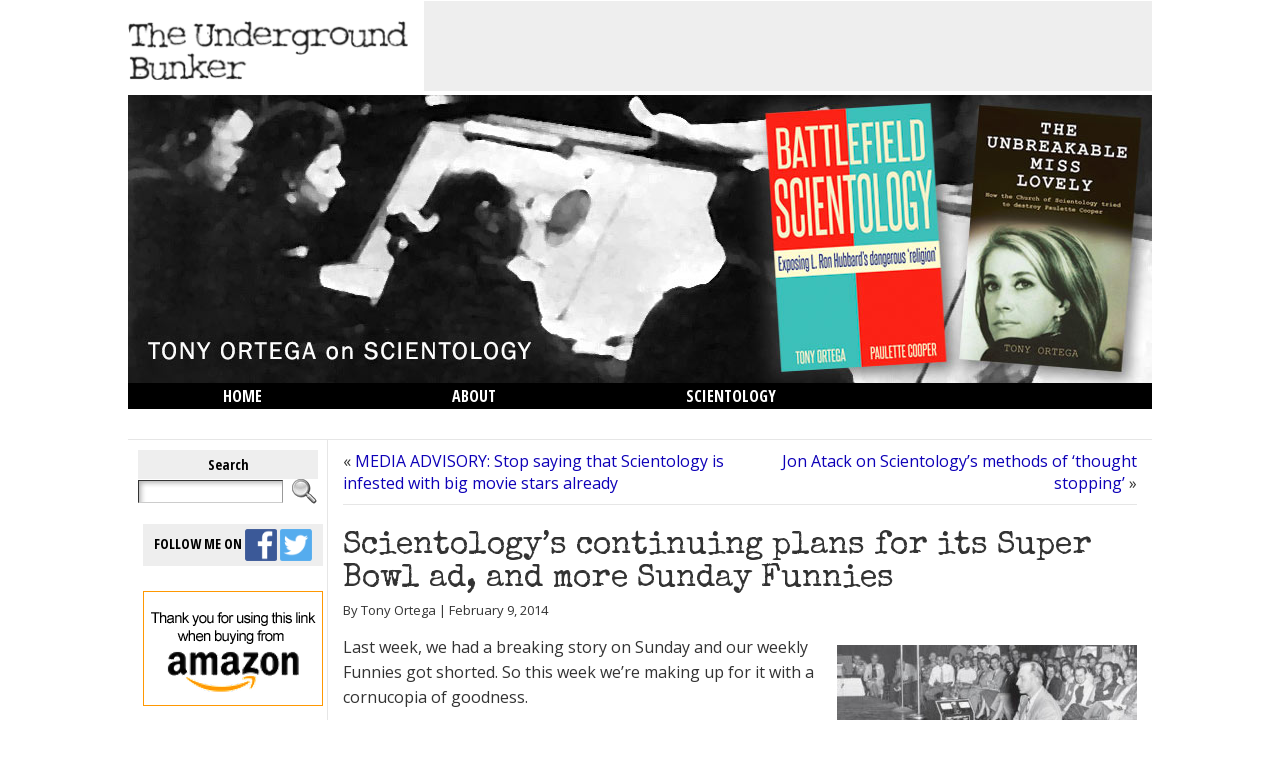

--- FILE ---
content_type: text/html; charset=UTF-8
request_url: https://tonyortega.org/2014/02/09/scientologys-continuing-plans-for-its-super-bowl-ad-and-more-sunday-funnies/
body_size: 30281
content:
<!DOCTYPE html PUBLIC "-//W3C//DTD XHTML 1.0 Transitional//EN" "http://www.w3.org/TR/xhtml1/DTD/xhtml1-transitional.dtd">
<html xmlns="http://www.w3.org/1999/xhtml" lang="en-US">
<head>
<meta http-equiv="Content-Type" content="text/html; charset=UTF-8" />
<title>Scientology&#8217;s continuing plans for its Super Bowl ad, and more Sunday Funnies &#124; The Underground Bunker</title>
<link rel="shortcut icon" href="https://tonyortega.org/wp-content/ataimages/0-alien.ico" />
<meta name="google-site-verification" content="Zf3jQrXMxuACC8UnyhMvzToxxKk8DxBYBaPEFeqyEJA" />
<link rel="profile" href="http://gmpg.org/xfn/11" />
<link rel="pingback" href="https://tonyortega.org/xmlrpc.php" />
<meta name='robots' content='max-image-preview:large' />
<link rel="dns-prefetch" href="https://static.hupso.com/share/js/share_toolbar.js"><link rel="preconnect" href="https://static.hupso.com/share/js/share_toolbar.js"><link rel="preload" href="https://static.hupso.com/share/js/share_toolbar.js"><link rel="alternate" type="application/rss+xml" title="The Underground Bunker &raquo; Feed" href="https://tonyortega.org/feed/" />
<link rel="alternate" type="application/rss+xml" title="The Underground Bunker &raquo; Comments Feed" href="https://tonyortega.org/comments/feed/" />
<link rel="alternate" type="application/rss+xml" title="The Underground Bunker &raquo; Scientology&#8217;s continuing plans for its Super Bowl ad, and more Sunday Funnies Comments Feed" href="https://tonyortega.org/2014/02/09/scientologys-continuing-plans-for-its-super-bowl-ad-and-more-sunday-funnies/feed/" />
<link rel='stylesheet' id='wp-block-library-css' href='//tonyortega.org/wp-content/cache/wpfc-minified/lc8jvitg/fujyg.css' type='text/css' media='all' />
<style id='classic-theme-styles-inline-css' type='text/css'>
/*! This file is auto-generated */
.wp-block-button__link{color:#fff;background-color:#32373c;border-radius:9999px;box-shadow:none;text-decoration:none;padding:calc(.667em + 2px) calc(1.333em + 2px);font-size:1.125em}.wp-block-file__button{background:#32373c;color:#fff;text-decoration:none}
</style>
<style id='global-styles-inline-css' type='text/css'>
:root{--wp--preset--aspect-ratio--square: 1;--wp--preset--aspect-ratio--4-3: 4/3;--wp--preset--aspect-ratio--3-4: 3/4;--wp--preset--aspect-ratio--3-2: 3/2;--wp--preset--aspect-ratio--2-3: 2/3;--wp--preset--aspect-ratio--16-9: 16/9;--wp--preset--aspect-ratio--9-16: 9/16;--wp--preset--color--black: #000000;--wp--preset--color--cyan-bluish-gray: #abb8c3;--wp--preset--color--white: #ffffff;--wp--preset--color--pale-pink: #f78da7;--wp--preset--color--vivid-red: #cf2e2e;--wp--preset--color--luminous-vivid-orange: #ff6900;--wp--preset--color--luminous-vivid-amber: #fcb900;--wp--preset--color--light-green-cyan: #7bdcb5;--wp--preset--color--vivid-green-cyan: #00d084;--wp--preset--color--pale-cyan-blue: #8ed1fc;--wp--preset--color--vivid-cyan-blue: #0693e3;--wp--preset--color--vivid-purple: #9b51e0;--wp--preset--gradient--vivid-cyan-blue-to-vivid-purple: linear-gradient(135deg,rgba(6,147,227,1) 0%,rgb(155,81,224) 100%);--wp--preset--gradient--light-green-cyan-to-vivid-green-cyan: linear-gradient(135deg,rgb(122,220,180) 0%,rgb(0,208,130) 100%);--wp--preset--gradient--luminous-vivid-amber-to-luminous-vivid-orange: linear-gradient(135deg,rgba(252,185,0,1) 0%,rgba(255,105,0,1) 100%);--wp--preset--gradient--luminous-vivid-orange-to-vivid-red: linear-gradient(135deg,rgba(255,105,0,1) 0%,rgb(207,46,46) 100%);--wp--preset--gradient--very-light-gray-to-cyan-bluish-gray: linear-gradient(135deg,rgb(238,238,238) 0%,rgb(169,184,195) 100%);--wp--preset--gradient--cool-to-warm-spectrum: linear-gradient(135deg,rgb(74,234,220) 0%,rgb(151,120,209) 20%,rgb(207,42,186) 40%,rgb(238,44,130) 60%,rgb(251,105,98) 80%,rgb(254,248,76) 100%);--wp--preset--gradient--blush-light-purple: linear-gradient(135deg,rgb(255,206,236) 0%,rgb(152,150,240) 100%);--wp--preset--gradient--blush-bordeaux: linear-gradient(135deg,rgb(254,205,165) 0%,rgb(254,45,45) 50%,rgb(107,0,62) 100%);--wp--preset--gradient--luminous-dusk: linear-gradient(135deg,rgb(255,203,112) 0%,rgb(199,81,192) 50%,rgb(65,88,208) 100%);--wp--preset--gradient--pale-ocean: linear-gradient(135deg,rgb(255,245,203) 0%,rgb(182,227,212) 50%,rgb(51,167,181) 100%);--wp--preset--gradient--electric-grass: linear-gradient(135deg,rgb(202,248,128) 0%,rgb(113,206,126) 100%);--wp--preset--gradient--midnight: linear-gradient(135deg,rgb(2,3,129) 0%,rgb(40,116,252) 100%);--wp--preset--font-size--small: 13px;--wp--preset--font-size--medium: 20px;--wp--preset--font-size--large: 36px;--wp--preset--font-size--x-large: 42px;--wp--preset--spacing--20: 0.44rem;--wp--preset--spacing--30: 0.67rem;--wp--preset--spacing--40: 1rem;--wp--preset--spacing--50: 1.5rem;--wp--preset--spacing--60: 2.25rem;--wp--preset--spacing--70: 3.38rem;--wp--preset--spacing--80: 5.06rem;--wp--preset--shadow--natural: 6px 6px 9px rgba(0, 0, 0, 0.2);--wp--preset--shadow--deep: 12px 12px 50px rgba(0, 0, 0, 0.4);--wp--preset--shadow--sharp: 6px 6px 0px rgba(0, 0, 0, 0.2);--wp--preset--shadow--outlined: 6px 6px 0px -3px rgba(255, 255, 255, 1), 6px 6px rgba(0, 0, 0, 1);--wp--preset--shadow--crisp: 6px 6px 0px rgba(0, 0, 0, 1);}:where(.is-layout-flex){gap: 0.5em;}:where(.is-layout-grid){gap: 0.5em;}body .is-layout-flex{display: flex;}.is-layout-flex{flex-wrap: wrap;align-items: center;}.is-layout-flex > :is(*, div){margin: 0;}body .is-layout-grid{display: grid;}.is-layout-grid > :is(*, div){margin: 0;}:where(.wp-block-columns.is-layout-flex){gap: 2em;}:where(.wp-block-columns.is-layout-grid){gap: 2em;}:where(.wp-block-post-template.is-layout-flex){gap: 1.25em;}:where(.wp-block-post-template.is-layout-grid){gap: 1.25em;}.has-black-color{color: var(--wp--preset--color--black) !important;}.has-cyan-bluish-gray-color{color: var(--wp--preset--color--cyan-bluish-gray) !important;}.has-white-color{color: var(--wp--preset--color--white) !important;}.has-pale-pink-color{color: var(--wp--preset--color--pale-pink) !important;}.has-vivid-red-color{color: var(--wp--preset--color--vivid-red) !important;}.has-luminous-vivid-orange-color{color: var(--wp--preset--color--luminous-vivid-orange) !important;}.has-luminous-vivid-amber-color{color: var(--wp--preset--color--luminous-vivid-amber) !important;}.has-light-green-cyan-color{color: var(--wp--preset--color--light-green-cyan) !important;}.has-vivid-green-cyan-color{color: var(--wp--preset--color--vivid-green-cyan) !important;}.has-pale-cyan-blue-color{color: var(--wp--preset--color--pale-cyan-blue) !important;}.has-vivid-cyan-blue-color{color: var(--wp--preset--color--vivid-cyan-blue) !important;}.has-vivid-purple-color{color: var(--wp--preset--color--vivid-purple) !important;}.has-black-background-color{background-color: var(--wp--preset--color--black) !important;}.has-cyan-bluish-gray-background-color{background-color: var(--wp--preset--color--cyan-bluish-gray) !important;}.has-white-background-color{background-color: var(--wp--preset--color--white) !important;}.has-pale-pink-background-color{background-color: var(--wp--preset--color--pale-pink) !important;}.has-vivid-red-background-color{background-color: var(--wp--preset--color--vivid-red) !important;}.has-luminous-vivid-orange-background-color{background-color: var(--wp--preset--color--luminous-vivid-orange) !important;}.has-luminous-vivid-amber-background-color{background-color: var(--wp--preset--color--luminous-vivid-amber) !important;}.has-light-green-cyan-background-color{background-color: var(--wp--preset--color--light-green-cyan) !important;}.has-vivid-green-cyan-background-color{background-color: var(--wp--preset--color--vivid-green-cyan) !important;}.has-pale-cyan-blue-background-color{background-color: var(--wp--preset--color--pale-cyan-blue) !important;}.has-vivid-cyan-blue-background-color{background-color: var(--wp--preset--color--vivid-cyan-blue) !important;}.has-vivid-purple-background-color{background-color: var(--wp--preset--color--vivid-purple) !important;}.has-black-border-color{border-color: var(--wp--preset--color--black) !important;}.has-cyan-bluish-gray-border-color{border-color: var(--wp--preset--color--cyan-bluish-gray) !important;}.has-white-border-color{border-color: var(--wp--preset--color--white) !important;}.has-pale-pink-border-color{border-color: var(--wp--preset--color--pale-pink) !important;}.has-vivid-red-border-color{border-color: var(--wp--preset--color--vivid-red) !important;}.has-luminous-vivid-orange-border-color{border-color: var(--wp--preset--color--luminous-vivid-orange) !important;}.has-luminous-vivid-amber-border-color{border-color: var(--wp--preset--color--luminous-vivid-amber) !important;}.has-light-green-cyan-border-color{border-color: var(--wp--preset--color--light-green-cyan) !important;}.has-vivid-green-cyan-border-color{border-color: var(--wp--preset--color--vivid-green-cyan) !important;}.has-pale-cyan-blue-border-color{border-color: var(--wp--preset--color--pale-cyan-blue) !important;}.has-vivid-cyan-blue-border-color{border-color: var(--wp--preset--color--vivid-cyan-blue) !important;}.has-vivid-purple-border-color{border-color: var(--wp--preset--color--vivid-purple) !important;}.has-vivid-cyan-blue-to-vivid-purple-gradient-background{background: var(--wp--preset--gradient--vivid-cyan-blue-to-vivid-purple) !important;}.has-light-green-cyan-to-vivid-green-cyan-gradient-background{background: var(--wp--preset--gradient--light-green-cyan-to-vivid-green-cyan) !important;}.has-luminous-vivid-amber-to-luminous-vivid-orange-gradient-background{background: var(--wp--preset--gradient--luminous-vivid-amber-to-luminous-vivid-orange) !important;}.has-luminous-vivid-orange-to-vivid-red-gradient-background{background: var(--wp--preset--gradient--luminous-vivid-orange-to-vivid-red) !important;}.has-very-light-gray-to-cyan-bluish-gray-gradient-background{background: var(--wp--preset--gradient--very-light-gray-to-cyan-bluish-gray) !important;}.has-cool-to-warm-spectrum-gradient-background{background: var(--wp--preset--gradient--cool-to-warm-spectrum) !important;}.has-blush-light-purple-gradient-background{background: var(--wp--preset--gradient--blush-light-purple) !important;}.has-blush-bordeaux-gradient-background{background: var(--wp--preset--gradient--blush-bordeaux) !important;}.has-luminous-dusk-gradient-background{background: var(--wp--preset--gradient--luminous-dusk) !important;}.has-pale-ocean-gradient-background{background: var(--wp--preset--gradient--pale-ocean) !important;}.has-electric-grass-gradient-background{background: var(--wp--preset--gradient--electric-grass) !important;}.has-midnight-gradient-background{background: var(--wp--preset--gradient--midnight) !important;}.has-small-font-size{font-size: var(--wp--preset--font-size--small) !important;}.has-medium-font-size{font-size: var(--wp--preset--font-size--medium) !important;}.has-large-font-size{font-size: var(--wp--preset--font-size--large) !important;}.has-x-large-font-size{font-size: var(--wp--preset--font-size--x-large) !important;}
:where(.wp-block-post-template.is-layout-flex){gap: 1.25em;}:where(.wp-block-post-template.is-layout-grid){gap: 1.25em;}
:where(.wp-block-columns.is-layout-flex){gap: 2em;}:where(.wp-block-columns.is-layout-grid){gap: 2em;}
:root :where(.wp-block-pullquote){font-size: 1.5em;line-height: 1.6;}
</style>
<link rel='stylesheet' id='hupso_css-css' href='//tonyortega.org/wp-content/cache/wpfc-minified/6nlgwlwu/fujyg.css' type='text/css' media='all' />
<link rel='stylesheet' id='magnific-popup-au-css' href='//tonyortega.org/wp-content/cache/wpfc-minified/77d0rp8x/fujyg.css' type='text/css' media='all' />
<link rel='stylesheet' id='youtube-channel-css' href='//tonyortega.org/wp-content/cache/wpfc-minified/f2vewsge/fujyg.css' type='text/css' media='all' />
<script type="text/javascript" src="https://tonyortega.org/wp-includes/js/jquery/jquery.min.js?ver=3.7.1" id="jquery-core-js"></script>
<script type="text/javascript" src="https://tonyortega.org/wp-includes/js/jquery/jquery-migrate.min.js?ver=3.4.1" id="jquery-migrate-js"></script>
<script type="text/javascript" src="https://tonyortega.org/wp-content/themes/atahualpa/js/DD_roundies.js?ver=0.0.2a" id="ddroundies-js"></script>
<link rel="https://api.w.org/" href="https://tonyortega.org/wp-json/" /><link rel="alternate" title="JSON" type="application/json" href="https://tonyortega.org/wp-json/wp/v2/posts/13180" /><link rel="EditURI" type="application/rsd+xml" title="RSD" href="https://tonyortega.org/xmlrpc.php?rsd" />
<link rel="canonical" href="https://tonyortega.org/2014/02/09/scientologys-continuing-plans-for-its-super-bowl-ad-and-more-sunday-funnies/" />
<link rel='shortlink' href='https://tonyortega.org/?p=13180' />
<link rel="alternate" title="oEmbed (JSON)" type="application/json+oembed" href="https://tonyortega.org/wp-json/oembed/1.0/embed?url=https%3A%2F%2Ftonyortega.org%2F2014%2F02%2F09%2Fscientologys-continuing-plans-for-its-super-bowl-ad-and-more-sunday-funnies%2F" />
<link rel="alternate" title="oEmbed (XML)" type="text/xml+oembed" href="https://tonyortega.org/wp-json/oembed/1.0/embed?url=https%3A%2F%2Ftonyortega.org%2F2014%2F02%2F09%2Fscientologys-continuing-plans-for-its-super-bowl-ad-and-more-sunday-funnies%2F&#038;format=xml" />
<style type="text/css">
@media screen {
.printfriendly {
position: relative;
z-index: 1000;
margin: 12px 12px 12px 12px;
}
.printfriendly a, .printfriendly a:link, .printfriendly a:visited, .printfriendly a:hover, .printfriendly a:active {
font-weight: 600;
cursor: pointer;
text-decoration: none;
border: none;
-webkit-box-shadow: none;
-moz-box-shadow: none;
box-shadow: none;
outline:none;
font-size: 12px;
color: #000000;
}
.printfriendly.pf-alignleft {float: left}.printfriendly.pf-alignright {float: right}.printfriendly.pf-aligncenter {display: flex;align-items: center;justify-content: center;}
}
@media print {
.printfriendly {display: none}
}
</style>
<!-- This site is optimized with the Schema plugin v1.7.8.2 - https://schema.press -->
<script type="application/ld+json">{"@context":"http:\/\/schema.org\/","@type":"NewsArticle","mainEntityOfPage":{"@type":"WebPage","@id":"https:\/\/tonyortega.org\/2014\/02\/09\/scientologys-continuing-plans-for-its-super-bowl-ad-and-more-sunday-funnies\/"},"url":"https:\/\/tonyortega.org\/2014\/02\/09\/scientologys-continuing-plans-for-its-super-bowl-ad-and-more-sunday-funnies\/","headline":"Scientology's continuing plans for its Super Bowl ad, and more Sunday...","datePublished":"2014-02-09T07:00:52-05:00","dateModified":"2016-06-03T10:58:51-04:00","publisher":{"@type":"Organization","@id":"https:\/\/tonyortega.org\/#organization","name":"The Underground Bunker","logo":{"@type":"ImageObject","url":"https:\/\/tonyortega.org\/wp-content\/uploads\/2019\/03\/the_underground_bunker.png","width":600,"height":60}},"image":{"@type":"ImageObject","url":"https:\/\/tonyortega.org\/wp-content\/uploads\/2014\/02\/Hubbard_Couch-300x190.jpg","width":696,"height":"190"},"articleSection":"Sunday Funnies","description":"Last week, we had a breaking story on Sunday and our weekly Funnies got shorted. So this week we're making up for it with a cornucopia of goodness. Our loyal tipsters have forwarded us many examples of Scientology's wacky fundraising fliers. But first, we have an e-mail that went","author":{"@type":"Person","name":"Tony Ortega","url":"https:\/\/tonyortega.org\/author\/0rt3g4\/"}}</script>
<style type="text/css">body{text-align:center;margin:0;padding:0;font-family:Tahoma,verdana,arial,sans-serif;font-size:1em;color:#333;padding:2px;background:#fff}a:link,a:visited,a:active{color:#0E00B8;font-weight:normal;text-decoration:none;}a:hover{color:#CC0000;font-weight:normal;text-decoration:underline}ul,ol,dl,p,h1,h2,h3,h4,h5,h6{margin-top:10px;margin-bottom:10px;padding-top:0;padding-bottom:0;}ul ul,ul ol,ol ul,ol ol{margin-top:0;margin-bottom:0}code,pre{font-family:"Courier New",Courier,monospace;font-size:1em}pre{overflow:auto;word-wrap:normal;padding-bottom:1.5em;overflow-y:hidden;width:99%}abbr[title],acronym[title]{border-bottom:1px dotted}hr{display:block;height:2px;border:none;margin:0.5em auto;color:#cccccc;background-color:#cccccc}table{font-size:1em;}div.post,ul.commentlist li,ol.commentlist li{word-wrap:break-word;}pre,.wp_syntax{word-wrap:normal;}div#wrapper{text-align:center;margin-left:auto;margin-right:auto;display:block;width:1024px}div#container{padding:0;width:auto;margin-left:auto;margin-right:auto;text-align:left;display:block}table#layout{font-size:100%;width:100%;table-layout:fixed}.colone{width:200px}.colone-inner{width:200px}.coltwo{width:100% }.colthree-inner{width:200px}.colthree{width:200px}div#header.full-width{width:100%}div#header,td#header{width:auto;padding:0}table#logoarea,table#logoarea tr,table#logoarea td{margin:0;padding:0;background:none;border:0}table#logoarea{width:100%;border-spacing:0px}img.logo{display:block;margin:0 0 0 0}td.logoarea-logo{width:1%}h1.blogtitle,h2.blogtitle{ display:block;margin-left:8px;padding:0;letter-spacing:.35em;font-family:"Trebuchet MS",Arial,Helvetica,sans-serif;font-size:220%;font-smooth:always}h1.blogtitle a:link,h1.blogtitle a:visited,h1.blogtitle a:active,h2.blogtitle a:link,h2.blogtitle a:visited,h2.blogtitle a:active{ text-decoration:none;color:#666666;font-weight:normal;font-smooth:always}h1.blogtitle a:hover,h2.blogtitle a:hover{ text-decoration:none;color:#000000;font-weight:normal}p.tagline{margin:0;padding:0;letter-spacing:.2em;color:#ffffff}td.feed-icons{white-space:nowrap;}div.rss-box{height:1%;display:block;padding:10px 0 10px 10px;margin:0;width:100px}a.comments-icon{height:22px;line-height:22px;margin:0 5px 0 5px;padding-left:22px;display:block;text-decoration:none;float:right;white-space:nowrap}a.comments-icon:link,a.comments-icon:active,a.comments-icon:visited{background:transparent url(https://tonyortega.org/wp-content/themes/atahualpa/images/comment-gray.png) no-repeat scroll center left}a.comments-icon:hover{background:transparent url(https://tonyortega.org/wp-content/themes/atahualpa/images/comment.png) no-repeat scroll center left}a.posts-icon{height:22px;line-height:22px;margin:0 5px 0 0;padding-left:20px;display:block;text-decoration:none;float:right;white-space:nowrap}a.posts-icon:link,a.posts-icon:active,a.posts-icon:visited{background:transparent url(https://tonyortega.org/wp-content/themes/atahualpa/images/rss-gray.png) no-repeat scroll center left}a.posts-icon:hover{background:transparent url(https://tonyortega.org/wp-content/themes/atahualpa/images/rss.png) no-repeat scroll center left}a.email-icon{height:22px;line-height:22px;margin:0 5px 0 5px;padding-left:24px;display:block;text-decoration:none;float:right;white-space:nowrap}a.email-icon:link,a.email-icon:active,a.email-icon:visited{background:transparent url(https://tonyortega.org/wp-content/themes/atahualpa/images/email-gray.png) no-repeat scroll center left}a.email-icon:hover{background:transparent url(https://tonyortega.org/wp-content/themes/atahualpa/images/email.png) no-repeat scroll center left}td.search-box{height:1%}div.searchbox{height:35px;border-bottom:0;width:200px;margin:0;padding:0}div.searchbox-form{margin:5px 10px 5px 10px}div.horbar1,div.horbar2{font-size:1px;clear:both;display:block;position:relative;padding:0;margin:0}div.horbar1{height:4px;background:#ffffff;border-top:1px solid #e6e6e6}div.horbar2{height:4px;background:#ffffff;border-bottom:1px solid #e6e6e6}div.titleoverlay{z-index:4;position:relative;float:left;width:auto;float:left;margin-top:240px;margin-left:28px;font-color:#999;font-size:16px}a.divclick:link,a.divclick:visited,a.divclick:active,a.divclick:hover{width:100%;height:100%;display:block;text-decoration:none}td#left{vertical-align:top;border-right:1px solid #e6e6e6;padding:10px 10px 10px 10px;background:#ffffff}td#left-inner{vertical-align:top;border-right:1px solid #e6e6e6;padding:10px 10px 10px 10px;background:#ffffff}td#right{vertical-align:top;border-left:1px solid #e6e6e6;padding:10px 10px 10px 10px;background:#ffffff}td#right-inner{vertical-align:top;border-left:1px solid #e6e6e6;padding:10px 10px 10px 10px;background:#ffffff}td#middle{vertical-align:top;width:100%;padding:10px 15px}div#footer.full-width{width:100%}div#footer,td#footer{width:auto;background-color:#ffffff;border-top:1px solid #e6e6e6;padding:10px;text-align:center;color:#777777;font-size:75%}div#footer a:link,div#footer a:visited,div#footer a:active,td#footer a:link,td#footer a:visited,td#footer a:active{text-decoration:none;color:#777777;font-weight:normal}div#footer a:hover,td#footer a:hover{text-decoration:none;color:#777777;font-weight:normal}div.widget{display:block;width:auto;margin:0 0 15px 0}div.widget-title{display:block;width:auto;padding:5px;background-color:#333;color:#FFF;text-align:center;width:170px;font-weight:normal}div.widget-title h3,td#left h3.tw-widgettitle,td#right h3.tw-widgettitle,td#left ul.tw-nav-list,td#right ul.tw-nav-list{padding:0;margin:0;font-family:Verdana,Geneva,sans-serif;font-size:14px;font-weight:normal}div.widget ul,div.textwidget{display:block;width:auto;font-family:Verdana,Geneva,sans-serif;font-size:12px;padding:5px;background-color:#fff;color:#333;width:170px}div.widget select{width:98%;margin-top:5px;}div.widget ul{list-style-type:none;margin:0;padding:0;width:auto}div.widget ul li{display:block;margin:2px 0 2px 0px;padding:0 0 0 5px;border-left:solid 7px #CCCCCC}div.widget ul li:hover,div.widget ul li.sfhover{display:block;width:auto;border-left:solid 7px #000000;}div.widget ul li ul li{margin:2px 0 2px 5px;padding:0 0 0 5px;border-left:solid 7px #CCCCCC;}div.widget ul li ul li:hover,div.widget ul li ul li.sfhover{border-left:solid 7px #000000;}div.widget ul li ul li ul li{margin:2px 0 2px 5px;padding:0 0 0 5px;border-left:solid 7px #CCCCCC;}div.widget ul li ul li ul li:hover,div.widget ul li ul li ul li.sfhover{border-left:solid 7px #000000;}div.widget a:link,div.widget a:visited,div.widget a:active,div.widget td a:link,div.widget td a:visited,div.widget td a:active,div.widget ul li a:link,div.widget ul li a:visited,div.widget ul li a:active{text-decoration:none;font-weight:normal;color:#666666;font-weight:normal;}div.widget ul li ul li a:link,div.widget ul li ul li a:visited,div.widget ul li ul li a:active{color:#666666;font-weight:normal;}div.widget ul li ul li ul li a:link,div.widget ul li ul li ul li a:visited,div.widget ul li ul li ul li a:active{color:#666666;font-weight:normal;}div.widget a:hover,div.widget ul li a:hover{color:#000000;}div.widget ul li ul li a:hover{color:#000000;}div.widget ul li ul li ul li a:hover{color:#000000;}div.widget ul li a:link,div.widget ul li a:visited,div.widget ul li a:active,div.widget ul li a:hover{display:inline}* html div.widget ul li a:link,* html div.widget ul li a:visited,* html div.widget ul li a:active,* html div.widget ul li a:hover{height:1%; } div.widget_nav_menu ul li,div.widget_pages ul li,div.widget_categories ul li{border-left:0 !important;padding:0 !important}div.widget_nav_menu ul li a:link,div.widget_nav_menu ul li a:visited,div.widget_nav_menu ul li a:active,div.widget_pages ul li a:link,div.widget_pages ul li a:visited,div.widget_pages ul li a:active,div.widget_categories ul li a:link,div.widget_categories ul li a:visited,div.widget_categories ul li a:active{padding:0 0 0 5px;border-left:solid 7px #CCCCCC}div.widget_nav_menu ul li a:hover,div.widget_pages ul li a:hover,div.widget_categories ul li a:hover{border-left:solid 7px #000000;}div.widget_nav_menu ul li ul li a:link,div.widget_nav_menu ul li ul li a:visited,div.widget_nav_menu ul li ul li a:active,div.widget_pages ul li ul li a:link,div.widget_pages ul li ul li a:visited,div.widget_pages ul li ul li a:active,div.widget_categories ul li ul li a:link,div.widget_categories ul li ul li a:visited,div.widget_categories ul li ul li a:active{padding:0 0 0 5px;border-left:solid 7px #CCCCCC}div.widget_nav_menu ul li ul li a:hover,div.widget_pages ul li ul li a:hover,div.widget_categories ul li ul li a:hover{border-left:solid 7px #000000;}div.widget_nav_menu ul li ul li ul li a:link,div.widget_nav_menu ul li ul li ul li a:visited,div.widget_nav_menu ul li ul li ul li a:active,div.widget_pages ul li ul li ul li a:link,div.widget_pages ul li ul li ul li a:visited,div.widget_pages ul li ul li ul li a:active,div.widget_categories ul li ul li ul li a:link,div.widget_categories ul li ul li ul li a:visited,div.widget_categories ul li ul li ul li a:active{padding:0 0 0 5px;border-left:solid 7px #CCCCCC}div.widget_nav_menu ul li ul li ul li a:hover,div.widget_pages ul li ul li ul li a:hover,div.widget_categories ul li ul li ul li a:hover{border-left:solid 7px #000000;}div.widget_nav_menu ul li a:link,div.widget_nav_menu ul li a:active,div.widget_nav_menu ul li a:visited,div.widget_nav_menu ul li a:hover,div.widget_pages ul li a:link,div.widget_pages ul li a:active,div.widget_pages ul li a:visited,div.widget_pages ul li a:hover{display:block !important}div.widget_categories ul li a:link,div.widget_categories ul li a:active,div.widget_categories ul li a:visited,div.widget_categories ul li a:hover{display:inline !important}table.subscribe{width:100%}table.subscribe td.email-text{padding:0 0 5px 0;vertical-align:top}table.subscribe td.email-field{padding:0;width:100%}table.subscribe td.email-button{padding:0 0 0 5px}table.subscribe td.post-text{padding:7px 0 0 0;vertical-align:top}table.subscribe td.comment-text{padding:7px 0 0 0;vertical-align:top}div.post,div.page{display:block;margin:0 0 30px 0}div.sticky{background:#eee url('<?php bloginfo('template_directory');?>/images/sticky.gif') 99% 5% no-repeat;border:1px solid #e6e6e6;padding:10px}div.post-kicker{margin:0 0 5px 0}div.post-kicker a:link,div.post-kicker a:visited,div.post-kicker a:active{color:#000000;text-decoration:none;text-transform:uppercase}div.post-kicker a:hover{color:#cc0000}div.post-headline{}div.post-headline h1,div.post-headline h2{ margin:0; padding:0;padding:0;margin:0;font-family:Tahoma,Verdana;font-size:200%}div.post-headline h2 a:link,div.post-headline h2 a:visited,div.post-headline h2 a:active,div.post-headline h1 a:link,div.post-headline h1 a:visited,div.post-headline h1 a:active{color:#000;text-decoration:none}div.post-headline h2 a:hover,div.post-headline h1 a:hover{color:#666;text-decoration:none}div.post-byline{margin:5px 0 10px 0}div.post-byline a:link,div.post-byline a:visited,div.post-byline a:active{}div.post-byline a:hover{}div.post-bodycopy{}div.post-bodycopy p{margin:1em 0;padding:0;display:block}div.post-pagination{}div.post-footer{clear:both;display:block;margin:0;font-size:10px;padding:5px;background:#555;color:#efefef;line-height:18px}div.post-footer a:link,div.post-footer a:visited,div.post-footer a:active{color:#fff;font-weight:normal;text-decoration:none}div.post-footer a:hover{color:#ccc;font-weight:normal;text-decoration:underline}div.post-kicker img,div.post-byline img,div.post-footer img{border:0;padding:0;margin:0 0 -1px 0;background:none}span.post-ratings{display:inline-block;width:auto;white-space:nowrap}div.navigation-top{margin:0 0 10px 0;padding:0 0 10px 0;border-bottom:1px solid #e6e6e6}div.navigation-middle{margin:10px 0 20px 0;padding:10px 0 10px 0;border-top:1px solid #e6e6e6;border-bottom:1px solid #e6e6e6}div.navigation-bottom{margin:20px 0 0 0;padding:10px 0 0 0;border-top:1px solid #e6e6e6}div.navigation-comments-above{margin:0 0 10px 0;padding:5px 0 5px 0}div.navigation-comments-below{margin:0 0 10px 0;padding:5px 0 5px 0}div.older{float:left;width:48%;text-align:left;margin:0;padding:0}div.newer{float:right;width:48%;text-align:right;margin:0;padding:0;}div.older-home{float:left;width:44%;text-align:left;margin:0;padding:0}div.newer-home{float:right;width:44%;text-align:right;margin:0;padding:0;}div.home{float:left;width:8%;text-align:center;margin:0;padding:0}form,.feedburner-email-form{margin:0;padding:0;}fieldset{border:1px solid #cccccc;width:auto;padding:0.35em 0.625em 0.75em;display:block;}legend{color:#000000;background:#f4f4f4;border:1px solid #cccccc;padding:2px 6px;margin-bottom:15px;}form p{margin:5px 0 0 0;padding:0;}div.xhtml-tags p{margin:0}label{margin-right:0.5em;font-family:arial;cursor:pointer;}input.text,input.textbox,input.password,input.file,input.TextField,textarea{padding:3px;color:#000000;border-top:solid 1px #333333;border-left:solid 1px #333333;border-right:solid 1px #999999;border-bottom:solid 1px #cccccc;background:url(https://tonyortega.org/wp-content/themes/atahualpa/images/inputbackgr.gif) top left no-repeat}textarea{width:96%;}input.inputblur{color:#777777;width:95%}input.inputfocus{color:#000000;width:95%}input.highlight,textarea.highlight{background:#e8eff7;border-color:#37699f}.button,.Button,input[type=submit]{padding:0 2px;height:24px;line-height:16px;background-color:#777777;color:#ffffff;border:solid 2px #555555;font-weight:bold}input.buttonhover{padding:0 2px;cursor:pointer;background-color:#6b9c6b;color:#ffffff;border:solid 2px #496d49}form#commentform input#submit{ padding:0 .25em; overflow:visible}form#commentform input#submit[class]{width:auto}form#commentform input#submit{padding:4px 10px 4px 10px;font-size:1.2em;line-height:1.5em;height:36px}table.searchform{width:100%}table.searchform td.searchfield{padding:0;width:100%}table.searchform td.searchbutton{padding:0 0 0 5px}table.searchform td.searchbutton input{padding:0 0 0 5px}blockquote{height:1%;display:block;clear:both;color:#555555;padding:1em 1em;background:#f4f4f4;border:solid 1px #e1e1e1}blockquote blockquote{height:1%;display:block;clear:both;color:#444444;padding:1em 1em;background:#e1e1e1;border:solid 1px #d3d3d3}div.post table{border-collapse:collapse;margin:10px 0}div.post table caption{width:auto;margin:0 auto;background:#eeeeee;border:#999999;padding:4px 8px;color:#666666}div.post table th{background:#888888;color:#ffffff;font-weight:bold;font-size:90%;padding:4px 8px;border:solid 1px #ffffff;text-align:left}div.post table td{padding:4px 8px;background-color:#ffffff;border-bottom:1px solid #dddddd;text-align:left}div.post table tfoot td{}div.post table tr.alt td{background:#f4f4f4}div.post table tr.over td{background:#e2e2e2}#calendar_wrap{padding:0;border:none}table#wp-calendar{width:100%;font-size:90%;border-collapse:collapse;background-color:#ffffff;margin:0 auto}table#wp-calendar caption{width:auto;background:#eeeeee;border:none;;padding:3px;margin:0 auto;font-size:1em}table#wp-calendar th{border:solid 1px #eeeeee;background-color:#999999;color:#ffffff;font-weight:bold;padding:2px;text-align:center}table#wp-calendar td{padding:0;line-height:18px;background-color:#ffffff;border:1px solid #dddddd;text-align:center}table#wp-calendar tfoot td{border:solid 1px #eeeeee;background-color:#eeeeee}table#wp-calendar td a{display:block;background-color:#eeeeee;width:100%;height:100%;padding:0}div#respond{margin:25px 0;padding:25px;background:#eee;-moz-border-radius:8px;-khtml-border-radius:8px;-webkit-border-radius:8px;border-radius:8px}p.thesetags{margin:10px 0}h3.reply,h3#reply-title{margin:0;padding:0 0 10px 0}ol.commentlist{margin:15px 0 25px 0;list-style-type:none;padding:0;display:block;border-top:dotted 1px #cccccc}ol.commentlist li{padding:15px 10px;display:block;height:1%;margin:0;background-color:#FFFFFF;border-bottom:dotted 1px #cccccc}ol.commentlist li.alt{display:block;height:1%;background-color:#EEEEEE;border-bottom:dotted 1px #cccccc}ol.commentlist li.authorcomment{display:block;height:1%;background-color:#FFECEC}ol.commentlist span.authorname{font-weight:bold;font-size:110%}ol.commentlist span.commentdate{color:#666666;font-size:90%;margin-bottom:5px;display:block}ol.commentlist span.editcomment{display:block}ol.commentlist li p{margin:2px 0 5px 0}div.comment-number{float:right;font-size:2em;line-height:2em;font-family:georgia,serif;font-weight:bold;color:#ddd;margin:-10px 0 0 0;position:relative;height:1%}div.comment-number a:link,div.comment-number a:visited,div.comment-number a:active{color:#ccc}textarea#comment{width:98%;margin:10px 0;display:block}ul.commentlist{margin:15px 0 15px 0;list-style-type:none;padding:0;display:block;border-top:dotted 1px #cccccc}ul.commentlist ul{margin:0;border:none;list-style-type:none;padding:0}ul.commentlist li{padding:0; margin:0;display:block;clear:both;height:1%;}ul.commentlist ul.children li{ margin-left:30px}ul.commentlist div.comment-container{padding:10px;margin:0}ul.children div.comment-container{background-color:transparent;border:dotted 1px #ccc;padding:10px;margin:0 10px 8px 0; border-radius:5px}ul.children div.bypostauthor{}ul.commentlist li.thread-even{background-color:#FFFFFF;border-bottom:dotted 1px #cccccc}ul.commentlist li.thread-odd{background-color:#EEEEEE;border-bottom:dotted 1px #cccccc}ul.commentlist div.bypostauthor{background-color:#FFECEC}ul.children div.bypostauthor{border:dotted 1px #FFBFBF}ul.commentlist span.authorname{font-size:110%}div.comment-meta a:link,div.comment-meta a:visited,div.comment-meta a:active,div.comment-meta a:hover{font-weight:normal}div#cancel-comment-reply{margin:-5px 0 10px 0}div.comment-number{float:right;font-size:2em;line-height:2em;font-family:georgia,serif;font-weight:bold;color:#ddd;margin:-10px 0 0 0;position:relative;height:1%}div.comment-number a:link,div.comment-number a:visited,div.comment-number a:active{color:#ccc}.page-numbers{padding:2px 6px;border:solid 1px #000000;border-radius:6px}span.current{background:#ddd}a.prev,a.next{border:none}a.page-numbers:link,a.page-numbers:visited,a.page-numbers:active{text-decoration:none;color:#0E00B8;border-color:#0E00B8}a.page-numbers:hover{text-decoration:none;color:#CC0000;border-color:#CC0000}div.xhtml-tags{display:none}abbr em{border:none !important;border-top:dashed 1px #aaa !important;display:inline-block !important;background:url(https://tonyortega.org/wp-content/themes/atahualpa/images/commentluv.gif) 0% 90% no-repeat;margin-top:8px;padding:5px 5px 2px 20px !important;font-style:normal}p.subscribe-to-comments{margin-bottom:10px}div#gsHeader{display:none;}div.g2_column{margin:0 !important;width:100% !important;font-size:1.2em}div#gsNavBar{border-top-width:0 !important}p.giDescription{font-size:1.2em;line-height:1 !important}p.giTitle{margin:0.3em 0 !important;font-size:1em;font-weight:normal;color:#666}div#wp-email img{border:0;padding:0}div#wp-email input,div#wp-email textarea{margin-top:5px;margin-bottom:2px}div#wp-email p{margin-bottom:10px}input#wp-email-submit{ padding:0; font-size:30px; height:50px; line-height:50px; overflow:visible;}img.WP-EmailIcon{ vertical-align:text-bottom !important}.tw-accordion .tw-widgettitle,.tw-accordion .tw-widgettitle:hover,.tw-accordion .tw-hovered,.tw-accordion .selected,.tw-accordion .selected:hover{ background:transparent !important; background-image:none !important}.tw-accordion .tw-widgettitle span{ padding-left:0 !important}.tw-accordion h3.tw-widgettitle{border-bottom:solid 1px #ccc}.tw-accordion h3.selected{border-bottom:none}td#left .without_title,td#right .without_title{ margin-top:0;margin-bottom:0}ul.tw-nav-list{border-bottom:solid 1px #999;display:block;margin-bottom:5px !important}td#left ul.tw-nav-list li,td#right ul.tw-nav-list li{padding:0 0 1px 0;margin:0 0 -1px 5px; border:solid 1px #ccc;border-bottom:none;border-radius:5px;border-bottom-right-radius:0;border-bottom-left-radius:0;background:#eee}td#left ul.tw-nav-list li.ui-tabs-selected,td#right ul.tw-nav-list li.ui-tabs-selected{ background:none;border:solid 1px #999;border-bottom:solid 1px #fff !important}ul.tw-nav-list li a:link,ul.tw-nav-list li a:visited,ul.tw-nav-list li a:active,ul.tw-nav-list li a:hover{padding:0 8px !important;background:none;border-left:none !important;outline:none}td#left ul.tw-nav-list li.ui-tabs-selected a,td#left li.ui-tabs-selected a:hover,td#right ul.tw-nav-list li.ui-tabs-selected a,td#right li.ui-tabs-selected a:hover{ color:#000000; text-decoration:none;font-weight:bold;background:none !important;outline:none}td#left .ui-tabs-panel,td#right .ui-tabs-panel{ margin:0; padding:0}img{border:0}#dbem-location-map img{ background:none !important}.post img{}.post img.size-full{margin:5px 0 5px 0}.post img.alignleft{float:left;margin:10px 10px 5px 0;}.post img.alignright{float:right;margin:10px 0 5px 10px;}.post img.aligncenter{display:block;margin:10px auto}.aligncenter,div.aligncenter{ display:block; margin-left:auto; margin-right:auto}.alignleft,div.alignleft{float:left;margin:10px 10px 5px 0}.alignright,div.alignright{ float:right; margin:10px 0 5px 10px}div.archives-page img{border:0;padding:0;background:none;margin-bottom:0;vertical-align:-10%}.wp-caption{max-width:96%;width:auto 100%;height:auto;display:block;border:1px solid #dddddd;text-align:center;background-color:#f3f3f3;padding-top:4px;margin:10px 0 0 0;-moz-border-radius:3px;-khtml-border-radius:3px;-webkit-border-radius:3px;border-radius:3px}* html .wp-caption{height:100%;}.wp-caption img{ margin:0 !important; padding:0 !important; border:0 none !important}.wp-caption p.wp-caption-text{font-size:0.8em;line-height:13px;padding:2px 4px 5px;margin:0;color:#666666}img.wp-post-image{float:left;border:0;padding:0;background:none;margin:0 10px 5px 0}img.wp-smiley{ float:none;border:none !important;margin:0 1px -1px 1px;padding:0 !important;background:none !important}img.avatar{float:left;display:block;margin:0 8px 1px 0;padding:3px;border:solid 1px #ddd;background-color:#f3f3f3;-moz-border-radius:3px;-khtml-border-radius:3px;-webkit-border-radius:3px;border-radius:3px}#comment_quicktags{text-align:left;padding:10px 0 2px 0;display:block}#comment_quicktags input.ed_button{background:#f4f4f4;border:2px solid #cccccc;color:#444444;margin:2px 4px 2px 0;width:auto;padding:0 4px;height:24px;line-height:16px}#comment_quicktags input.ed_button_hover{background:#dddddd;border:2px solid #666666;color:#000000;margin:2px 4px 2px 0;width:auto;padding:0 4px;height:24px;line-height:16px;cursor:pointer}#comment_quicktags #ed_strong{font-weight:bold}#comment_quicktags #ed_em{font-style:italic}@media print{body{background:white;color:black;margin:0;font-size:10pt !important;font-family:arial,sans-serif;}div.post-footer{line-height:normal !important;color:#555 !important;font-size:9pt !important}a:link,a:visited,a:active,a:hover{text-decoration:underline !important;color:#000}h2{color:#000;font-size:14pt !important;font-weight:normal !important}h3{color:#000;font-size:12pt !important;}#header,#footer,.colone,.colone-inner,.colthree-inner,.colthree,.navigation,.navigation-top,.navigation-middle,.navigation-bottom,.wp-pagenavi-navigation,#comment,#respond,.remove-for-print{display:none}td#left,td#right,td#left-inner,td#right-inner{width:0;display:none}td#middle{width:100% !important;display:block}*:lang(en) td#left{ display:none}*:lang(en) td#right{ display:none}*:lang(en) td#left-inner{ display:none}*:lang(en) td#right-inner{ display:none}td#left:empty{ display:none}td#right:empty{ display:none}td#left-inner:empty{ display:none}td#right-inner:empty{ display:none}}ul.rMenu,ul.rMenu ul,ul.rMenu li,ul.rMenu a{display:block;margin:0;padding:0}ul.rMenu,ul.rMenu li,ul.rMenu ul{list-style:none}ul.rMenu ul{display:none}ul.rMenu li{position:relative;z-index:1}ul.rMenu li:hover{z-index:999}ul.rMenu li:hover > ul{display:block;position:absolute}ul.rMenu li:hover{background-position:0 0} ul.rMenu-hor li{float:left;width:auto}ul.rMenu-hRight li{float:right}ul.sub-menu li,ul.rMenu-ver li{float:none}div#menu1 ul.sub-menu,div#menu1 ul.sub-menu ul,div#menu1 ul.rMenu-ver,div#menu1 ul.rMenu-ver ul{width:13em}div#menu2 ul.sub-menu,div#menu2 ul.sub-menu ul,div#menu2 ul.rMenu-ver,div#menu2 ul.rMenu-ver ul{width:11em}ul.rMenu-wide{width:100%}ul.rMenu-vRight{float:right}ul.rMenu-lFloat{float:left}ul.rMenu-noFloat{float:none}div.rMenu-center ul.rMenu{float:left;position:relative;left:50%}div.rMenu-center ul.rMenu li{position:relative;left:-50%}div.rMenu-center ul.rMenu li li{left:auto}ul.rMenu-hor ul{top:auto;right:auto;left:auto;margin-top:-1px}ul.rMenu-hor ul ul{margin-top:0;margin-left:0px}ul.sub-menu ul,ul.rMenu-ver ul{left:100%;right:auto;top:auto;top:0}ul.rMenu-vRight ul,ul.rMenu-hRight ul.sub-menu ul,ul.rMenu-hRight ul.rMenu-ver ul{left:-100%;right:auto;top:auto}ul.rMenu-hRight ul{left:auto;right:0;top:auto;margin-top:-1px}div#menu1 ul.rMenu{background:#000000;border:solid 1px #000000}div#menu2 ul.rMenu{background:#777777;border:solid 1px #000000}div#menu1 ul.rMenu li a{border:solid 1px #000000}div#menu2 ul.rMenu li a{border:solid 1px #000000}ul.rMenu-hor li{margin-bottom:-1px;margin-top:-1px;margin-left:-1px}ul#rmenu li{}ul#rmenu li ul li{}ul.rMenu-hor{padding-left:1px }ul.sub-menu li,ul.rMenu-ver li{margin-left:0;margin-top:-1px; }div#menu1 ul.sub-menu,div#menu1 ul.rMenu-ver{border-top:solid 1px #000000}div#menu2 ul.sub-menu,div#menu2 ul.rMenu-ver{border-top:solid 1px #000000}div#menu1 ul.rMenu li a{padding:4px 5px}div#menu2 ul.rMenu li a{padding:4px 5px}div#menu1 ul.rMenu li a:link,div#menu1 ul.rMenu li a:hover,div#menu1 ul.rMenu li a:visited,div#menu1 ul.rMenu li a:active{text-decoration:none;margin:0;color:#CECECE;text-transform:uppercase;font:13px "Verdana","sans-serif";}div#menu2 ul.rMenu li a:link,div#menu2 ul.rMenu li a:hover,div#menu2 ul.rMenu li a:visited,div#menu2 ul.rMenu li a:active{text-decoration:none;margin:0;color:#FFFFFF;text-transform:uppercase;font:11px Arial,Verdana,sans-serif;}div#menu1 ul.rMenu li{background-color:#000000}div#menu2 ul.rMenu li{background-color:#777777}div#menu1 ul.rMenu li:hover,div#menu1 ul.rMenu li.sfhover{background:#333333}div#menu2 ul.rMenu li:hover,div#menu2 ul.rMenu li.sfhover{background:#000000}div#menu1 ul.rMenu li.current-menu-item > a:link,div#menu1 ul.rMenu li.current-menu-item > a:active,div#menu1 ul.rMenu li.current-menu-item > a:hover,div#menu1 ul.rMenu li.current-menu-item > a:visited,div#menu1 ul.rMenu li.current_page_item > a:link,div#menu1 ul.rMenu li.current_page_item > a:active,div#menu1 ul.rMenu li.current_page_item > a:hover,div#menu1 ul.rMenu li.current_page_item > a:visited{background-color:#333333;color:#FFFFFF}div#menu1 ul.rMenu li.current-menu-item a:link,div#menu1 ul.rMenu li.current-menu-item a:active,div#menu1 ul.rMenu li.current-menu-item a:hover,div#menu1 ul.rMenu li.current-menu-item a:visited,div#menu1 ul.rMenu li.current_page_item a:link,div#menu1 ul.rMenu li.current_page_item a:active,div#menu1 ul.rMenu li.current_page_item a:hover,div#menu1 ul.rMenu li.current_page_item a:visited,div#menu1 ul.rMenu li a:hover{background-color:#333333;color:#FFFFFF}div#menu2 ul.rMenu li.current-menu-item > a:link,div#menu2 ul.rMenu li.current-menu-item > a:active,div#menu2 ul.rMenu li.current-menu-item > a:hover,div#menu2 ul.rMenu li.current-menu-item > a:visited,div#menu2 ul.rMenu li.current-cat > a:link,div#menu2 ul.rMenu li.current-cat > a:active,div#menu2 ul.rMenu li.current-cat > a:hover,div#menu2 ul.rMenu li.current-cat > a:visited{background-color:#CC0000;color:#FFFFFF}div#menu2 ul.rMenu li.current-menu-item a:link,div#menu2 ul.rMenu li.current-menu-item a:active,div#menu2 ul.rMenu li.current-menu-item a:hover,div#menu2 ul.rMenu li.current-menu-item a:visited,div#menu2 ul.rMenu li.current-cat a:link,div#menu2 ul.rMenu li.current-cat a:active,div#menu2 ul.rMenu li.current-cat a:hover,div#menu2 ul.rMenu li.current-cat a:visited,div#menu2 ul.rMenu li a:hover{background-color:#CC0000;color:#FFFFFF}div#menu1 ul.rMenu li.rMenu-expand a,div#menu1 ul.rMenu li.rMenu-expand li.rMenu-expand a,div#menu1 ul.rMenu li.rMenu-expand li.rMenu-expand li.rMenu-expand a,div#menu1 ul.rMenu li.rMenu-expand li.rMenu-expand li.rMenu-expand li.rMenu-expand a,div#menu1 ul.rMenu li.rMenu-expand li.rMenu-expand li.rMenu-expand li.rMenu-expand li.rMenu-expand a,div#menu1 ul.rMenu li.rMenu-expand li.rMenu-expand li.rMenu-expand li.rMenu-expand li.rMenu-expand li.rMenu-expand a,div#menu1 ul.rMenu li.rMenu-expand li.rMenu-expand li.rMenu-expand li.rMenu-expand li.rMenu-expand li.rMenu-expand li.rMenu-expand a,div#menu1 ul.rMenu li.rMenu-expand li.rMenu-expand li.rMenu-expand li.rMenu-expand li.rMenu-expand li.rMenu-expand li.rMenu-expand li.rMenu-expand a,div#menu1 ul.rMenu li.rMenu-expand li.rMenu-expand li.rMenu-expand li.rMenu-expand li.rMenu-expand li.rMenu-expand li.rMenu-expand li.rMenu-expand li.rMenu-expand a,div#menu1 ul.rMenu li.rMenu-expand li.rMenu-expand li.rMenu-expand li.rMenu-expand li.rMenu-expand li.rMenu-expand li.rMenu-expand li.rMenu-expand li.rMenu-expand li.rMenu-expand a{padding-right:15px;padding-left:5px;background-repeat:no-repeat;background-position:100% 50%;background-image:url(https://tonyortega.org/wp-content/themes/atahualpa/images/expand-right.gif)}div#menu2 ul.rMenu li.rMenu-expand a,div#menu2 ul.rMenu li.rMenu-expand li.rMenu-expand a,div#menu2 ul.rMenu li.rMenu-expand li.rMenu-expand li.rMenu-expand a,div#menu2 ul.rMenu li.rMenu-expand li.rMenu-expand li.rMenu-expand li.rMenu-expand a,div#menu2 ul.rMenu li.rMenu-expand li.rMenu-expand li.rMenu-expand li.rMenu-expand li.rMenu-expand a,div#menu2 ul.rMenu li.rMenu-expand li.rMenu-expand li.rMenu-expand li.rMenu-expand li.rMenu-expand li.rMenu-expand a,div#menu2 ul.rMenu li.rMenu-expand li.rMenu-expand li.rMenu-expand li.rMenu-expand li.rMenu-expand li.rMenu-expand li.rMenu-expand a,div#menu2 ul.rMenu li.rMenu-expand li.rMenu-expand li.rMenu-expand li.rMenu-expand li.rMenu-expand li.rMenu-expand li.rMenu-expand li.rMenu-expand a,div#menu2 ul.rMenu li.rMenu-expand li.rMenu-expand li.rMenu-expand li.rMenu-expand li.rMenu-expand li.rMenu-expand li.rMenu-expand li.rMenu-expand li.rMenu-expand a,div#menu2 ul.rMenu li.rMenu-expand li.rMenu-expand li.rMenu-expand li.rMenu-expand li.rMenu-expand li.rMenu-expand li.rMenu-expand li.rMenu-expand li.rMenu-expand li.rMenu-expand a{padding-right:15px;padding-left:5px;background-repeat:no-repeat;background-position:100% 50%;background-image:url(https://tonyortega.org/wp-content/themes/atahualpa/images/expand-right-white.gif)}ul.rMenu-vRight li.rMenu-expand a,ul.rMenu-vRight li.rMenu-expand li.rMenu-expand a,ul.rMenu-vRight li.rMenu-expand li.rMenu-expand li.rMenu-expand a,ul.rMenu-vRight li.rMenu-expand li.rMenu-expand li.rMenu-expand li.rMenu-expand a,ul.rMenu-vRight li.rMenu-expand li.rMenu-expand li.rMenu-expand li.rMenu-expand li.rMenu-expand a,ul.rMenu-vRight li.rMenu-expand li.rMenu-expand li.rMenu-expand li.rMenu-expand li.rMenu-expand li.rMenu-expand a,ul.rMenu-vRight li.rMenu-expand li.rMenu-expand li.rMenu-expand li.rMenu-expand li.rMenu-expand li.rMenu-expand li.rMenu-expand a,ul.rMenu-vRight li.rMenu-expand li.rMenu-expand li.rMenu-expand li.rMenu-expand li.rMenu-expand li.rMenu-expand li.rMenu-expand li.rMenu-expand a,ul.rMenu-vRight li.rMenu-expand li.rMenu-expand li.rMenu-expand li.rMenu-expand li.rMenu-expand li.rMenu-expand li.rMenu-expand li.rMenu-expand li.rMenu-expand a,ul.rMenu-vRight li.rMenu-expand li.rMenu-expand li.rMenu-expand li.rMenu-expand li.rMenu-expand li.rMenu-expand li.rMenu-expand li.rMenu-expand li.rMenu-expand li.rMenu-expand a,ul.rMenu-hRight li.rMenu-expand a,ul.rMenu-hRight li.rMenu-expand li.rMenu-expand a,ul.rMenu-hRight li.rMenu-expand li.rMenu-expand li.rMenu-expand a,ul.rMenu-hRight li.rMenu-expand li.rMenu-expand li.rMenu-expand li.rMenu-expand a,ul.rMenu-hRight li.rMenu-expand li.rMenu-expand li.rMenu-expand li.rMenu-expand li.rMenu-expand a,ul.rMenu-hRight li.rMenu-expand li.rMenu-expand li.rMenu-expand li.rMenu-expand li.rMenu-expand li.rMenu-expand a,ul.rMenu-hRight li.rMenu-expand li.rMenu-expand li.rMenu-expand li.rMenu-expand li.rMenu-expand li.rMenu-expand li.rMenu-expand a,ul.rMenu-hRight li.rMenu-expand li.rMenu-expand li.rMenu-expand li.rMenu-expand li.rMenu-expand li.rMenu-expand li.rMenu-expand li.rMenu-expand a,ul.rMenu-hRight li.rMenu-expand li.rMenu-expand li.rMenu-expand li.rMenu-expand li.rMenu-expand li.rMenu-expand li.rMenu-expand li.rMenu-expand li.rMenu-expand a,ul.rMenu-hRight li.rMenu-expand li.rMenu-expand li.rMenu-expand li.rMenu-expand li.rMenu-expand li.rMenu-expand li.rMenu-expand li.rMenu-expand li.rMenu-expand li.rMenu-expand a{padding-right:5px;padding-left:20px;background-image:url(https://tonyortega.org/wp-content/themes/atahualpa/images/expand-left.gif);background-repeat:no-repeat;background-position:-5px 50%}div#menu1 ul.rMenu-hor li.rMenu-expand a{padding-left:5px;padding-right:15px !important;background-position:100% 50%;background-image:url(https://tonyortega.org/wp-content/themes/atahualpa/images/expand-down.gif)}div#menu2 ul.rMenu-hor li.rMenu-expand a{padding-left:5px;padding-right:15px !important;background-position:100% 50%;background-image:url(https://tonyortega.org/wp-content/themes/atahualpa/images/expand-down-white.gif)}div#menu1 ul.rMenu li.rMenu-expand li a,div#menu1 ul.rMenu li.rMenu-expand li.rMenu-expand li a,div#menu1 ul.rMenu li.rMenu-expand li.rMenu-expand li.rMenu-expand li a,div#menu1 ul.rMenu li.rMenu-expand li.rMenu-expand li.rMenu-expand li.rMenu-expand li a,div#menu1 ul.rMenu li.rMenu-expand li.rMenu-expand li.rMenu-expand li.rMenu-expand li.rMenu-expand li a{background-image:none;padding-right:5px;padding-left:5px}div#menu2 ul.rMenu li.rMenu-expand li a,div#menu2 ul.rMenu li.rMenu-expand li.rMenu-expand li a,div#menu2 ul.rMenu li.rMenu-expand li.rMenu-expand li.rMenu-expand li a,div#menu2 ul.rMenu li.rMenu-expand li.rMenu-expand li.rMenu-expand li.rMenu-expand li a,div#menu2 ul.rMenu li.rMenu-expand li.rMenu-expand li.rMenu-expand li.rMenu-expand li.rMenu-expand li a{background-image:none;padding-right:5px;padding-left:5px}* html ul.rMenu{display:inline-block;display:block;position:relative;position:static}* html ul.rMenu ul{float:left;float:none}ul.rMenu ul{background-color:#fff}* html ul.sub-menu li,* html ul.rMenu-ver li,* html ul.rMenu-hor li ul.sub-menu li,* html ul.rMenu-hor li ul.rMenu-ver li{width:100%;float:left;clear:left}*:first-child+html ul.sub-menu > li:hover ul,*:first-child+html ul.rMenu-ver > li:hover ul{min-width:0}ul.rMenu li a{position:relative;min-width:0}* html ul.rMenu-hor li{width:6em;width:auto}* html div.rMenu-center{position:relative;z-index:1}html:not([lang*=""]) div.rMenu-center ul.rMenu li a:hover{height:100%}html:not([lang*=""]) div.rMenu-center ul.rMenu li a:hover{height:auto}* html ul.rMenu ul{display:block;position:absolute}* html ul.rMenu ul,* html ul.rMenu-hor ul,* html ul.sub-menu ul,* html ul.rMenu-ver ul,* html ul.rMenu-vRight ul,* html ul.rMenu-hRight ul.sub-menu ul,* html ul.rMenu-hRight ul.rMenu-ver ul,* html ul.rMenu-hRight ul{left:-10000px}* html ul.rMenu li.sfhover{z-index:999}* html ul.rMenu li.sfhover ul{left:auto}* html ul.rMenu li.sfhover ul ul,* html ul.rMenu li.sfhover ul ul ul{display:none}* html ul.rMenu li.sfhover ul,* html ul.rMenu li li.sfhover ul,* html ul.rMenu li li li.sfhover ul{display:block}* html ul.sub-menu li.sfhover ul,* html ul.rMenu-ver li.sfhover ul{left:60%}* html ul.rMenu-vRight li.sfhover ul,* html ul.rMenu-hRight ul.sub-menu li.sfhover ul* html ul.rMenu-hRight ul.rMenu-ver li.sfhover ul{left:-60%}* html ul.rMenu iframe{position:absolute;left:0;top:0;z-index:-1}* html ul.rMenu{margin-left:1px}* html ul.rMenu ul,* html ul.rMenu ul ul,* html ul.rMenu ul ul ul,* html ul.rMenu ul ul ul ul{margin-left:0}.clearfix:after{ content:".";display:block;height:0;clear:both;visibility:hidden}.clearfix{min-width:0;display:inline-block;display:block}* html .clearfix{height:1%;}.clearboth{clear:both;height:1%;font-size:1%;line-height:1%;display:block;padding:0;margin:0}.mobile{display:none}#commentsNote{text-align:center;padding:0 0 4px 0}#end_of_post_widget div.textwidget{width:auto}.responsad_head{display:block;width:728px;height:90px}.responsad_mobilefoot{display:none}.responsad_left,.responsad_right{display:block;width:160px;height:600px}.book-banner{margin:0;padding:0;height:288px;width:1024px;background:URL(//tonyortega.org/wp-content/ataimages/header/book/thebunker_1024_2018.jpg)}.adbanner{margin:0;padding:0;top:4px;left:4px;display:inline-block;position:relative}#tony-blog-title{margin:0;padding:0;letter-spacing:0.2em;color:#FFF;position:relative;top:240px;left:28px;font-size:16px;font-family:"Trebuchet MS",Arial,Helvetica,sans-serif}div.widget_featured_post_widget{font-size:10pt;font-weight:normal;font-color:#666;border:1px solid;border-color:#333;;padding-left:5px;padding-right:3px;padding-top:2px;padding-bottom:2px}img.map,map area{ outline:none}.widg-title{font-family:Verdana,Geneva,sans-serif;font-size:14px;padding:5px;background-color:#333;color:#FFF;vertical-align:text-top;text-align:center;width:170px}.widg-body{font-family:Verdana,Geneva,sans-serif;font-size:12px;padding:5px;background-color:#fff;color:#333;width:170px}.screen-reader-text{ clip:rect(1px,1px,1px,1px); position:absolute !important; height:1px; width:1px; overflow:hidden}body{padding:0}#headHide,#headShow{display:none;position:fixed;left:50%;top:100px;margin-left:520px;color:#ccc;font-family:Verdana,Geneva,sans-serif;cursor:pointer;z-index:1021}#headShow{top:20px}#headHide:hover,#headShow:hover{color:#000}#mainHead{ z-index:1020; background-color:#fff; width:1024px}#mainHead.static{position:fixed}#book-banner.stuck{ padding-bottom:24px}#book-banner.static{margin:95px 0 0 0}#ubLogo{padding:20px 0 15px 0}.adbannerHead{display:block;width:728px; height:90px; position:relative; margin-bottom:-90px; top:-94px; left:296px; background-color:#eee}#menu1.stuck{position:fixed;top:95px;width:1024px;box-shadow:0 3px 3px rgba(0,0,0,0.5); z-index:1005; border-bottom:1px solid #111}body.admin-bar #menu1.stuck{top:127px}#twitter-widget-0{margin-left:-15px}</style>
<script type="text/javascript" src="https://tonyortega.org/?bfa_ata_file=js"></script>
<!--[if IE 6]>
<script type="text/javascript">DD_roundies.addRule("a.posts-icon, a.comments-icon, a.email-icon, img.logo");</script>
<![endif]-->
<!-- Global site tag (gtag.js) - Google Analytics -->
<script async src="https://www.googletagmanager.com/gtag/js?id=UA-130212153-1"></script>
<script>
window.dataLayer = window.dataLayer || [];
function gtag(){dataLayer.push(arguments);}
gtag('js', new Date());
gtag('config', 'UA-130212153-1');
</script>
<link rel='stylesheet'  href='//tonyortega.org/wp-content/cache/wpfc-minified/78lfanc8/fujyg.css' type='text/css' media='all' />
<script src="/custom/scripts.js?v=021"></script>
<link href="//fonts.googleapis.com/css?family=Open+Sans+Condensed:700|Open+Sans:400,700|Special+Elite" rel="stylesheet">
<meta name="viewport" content="width=device-width" id="tubViewport">
<meta name="msvalidate.01" content="3F413BE561131A8EA9380EE5100CDE2E" />
</head>
<body class="post-template-default single single-post postid-13180 single-format-standard">
<div id="wrapper">
<div id="container">
<table id="layout" border="0" cellspacing="0" cellpadding="0">
<colgroup>
<col class="colone-inner" /><col class="coltwo" />
</colgroup> 
<tr>
<!-- Header -->
<td id="header" colspan="2">
<div id="mainHead" class="static">
<div id="ubLogo">
<a href="/"><img src="//tonyortega.org/wp-content/uploads/2018/12/the_underground_bunker.png" width="280" height="60" border="0" alt="The Underground Bunker"></a>
</div>
<div class="adbannerHead"><script async src="//pagead2.googlesyndication.com/pagead/js/adsbygoogle.js"></script>
<!-- 728x90 Top Responsive -->
<ins class="adsbygoogle responsad_head"
data-ad-client="ca-pub-3646955839994638"
data-ad-slot="7356419147"
data-ad-format="horizontal"
data-full-width-responsive="true"></ins>
<script>
(adsbygoogle = window.adsbygoogle || []).push({});
</script>
</div>
</div>
<div id="headHide">&#91;hide&#93;</div><div id="headShow">&#91;menu&#93;</div>
<div id="book-banner" class="book-banner static cat-sunday-funnies cat-scientology"></div>
<div id="menu1">
<div id="to_nav">
<a href="/">Home</a>
<a href="/about/">About</a>
<div class="dropdown">
<a href="/scientology/">Scientology</a>
<div class="dropdown_elm">
<a href="/scientology/">Latest News</a>
<a href="/blogging-dianetics-from-cover-to-cover/">Dianetics</a>
<a href="/up-the-bridge-our-step-by-step-series-on-scientologys-bridge-to-total-freedom/">Up the Bridge</a>
<a href="/underground-bunker-tv-videos-that-explain-scientologys-controversies/">Videos</a>
<a href="/scientology-mythbusting-with-historian-jon-atack/">Jon Atack</a>
<a href="/the-life-and-death-of-scientology-clear-lisa-mcpherson-told-in-real-time/">Lisa McPherson</a>
<a href="/battlefield-scientology/">Battlefield Scientology</a>
<a href="/the-unbreakable-miss-lovely/">The Unbreakable Miss Lovely</a>
</div>
</div>
<div class="dropdown">
<a href="/lowdown/">The Lowdown</a>
<div class="dropdown_elm">
<a href="/lowdown/">Latest Lowdown</a>
<a href="/jw/">Jehovah's Witnesses</a>
<a href="/nxivm/">NXIVM</a>
<a href="/prey/">Let Us Prey</a>
</div>
</div>
</div>
</div> <div class="horbar2">&nbsp;</div>
<div id="mobileHead" class="mobile">
<div id="mobileMenu"><img src="/i/mobile_1.png" alt="M"/></div><a href="/"><img src="/i/m_logo.png" id="mobile_logo"></a></div>
<div id="mobileNav" class="mobile">
<div id="mnSocial"><a href="https://www.facebook.com/TonyOrtegaWriter/"><img src="/i/icon_fb.png?v=001" alt="facebook"></a><a href="https://twitter.com/TonyOrtega94"><img src="/i/icon_t.png?v=001" alt="twitter"></a></div>
<div id="mobileMenuX"><img src="/i/mobile_2.png" alt="X"/></div>
<div id="mobileNavMain">
<div id="mobile_menu_widget" class="bfa_widget_area"><div id="nav_menu-3" class="widget widget_nav_menu"><div class="menu-blogging-dianetics-container"><ul id="menu-blogging-dianetics" class="menu"><li id="menu-item-5950" class="menu-item menu-item-type-custom menu-item-object-custom menu-item-home menu-item-5950"><a href="http://tonyortega.org/">Home</a></li>
<li id="menu-item-5949" class="menu-item menu-item-type-post_type menu-item-object-page menu-item-5949"><a href="https://tonyortega.org/about/">About</a></li>
<li id="menu-item-55771" class="menu-item menu-item-type-post_type menu-item-object-page menu-item-55771"><a href="https://tonyortega.org/scientology/">Scientology News</a></li>
<li id="menu-item-60868" class="menu-item menu-item-type-post_type menu-item-object-page menu-item-60868"><a href="https://tonyortega.org/lowdown/">The Lowdown</a></li>
<li id="menu-item-6046" class="menu-item menu-item-type-custom menu-item-object-custom menu-item-6046"><a href="http://tonyortega.org/blogging-dianetics-from-cover-to-cover/">Dianetics</a></li>
<li id="menu-item-19036" class="menu-item menu-item-type-post_type menu-item-object-page menu-item-19036"><a href="https://tonyortega.org/up-the-bridge-our-step-by-step-series-on-scientologys-bridge-to-total-freedom/">Up the Bridge</a></li>
<li id="menu-item-50717" class="menu-item menu-item-type-custom menu-item-object-custom menu-item-50717"><a href="http://tonyortega.org/underground-bunker-tv-videos-that-explain-scientologys-controversies/">VIDEOS</a></li>
<li id="menu-item-19226" class="menu-item menu-item-type-post_type menu-item-object-page menu-item-19226"><a href="https://tonyortega.org/scientology-mythbusting-with-historian-jon-atack/">Jon Atack</a></li>
<li id="menu-item-27175" class="menu-item menu-item-type-post_type menu-item-object-page menu-item-27175"><a href="https://tonyortega.org/the-life-and-death-of-scientology-clear-lisa-mcpherson-told-in-real-time/">Lisa McPherson</a></li>
<li id="menu-item-21040" class="menu-item menu-item-type-custom menu-item-object-custom menu-item-21040"><a href="http://tonyortega.org/battlefield-scientology/">Battlefield Scientology</a></li>
<li id="menu-item-19225" class="menu-item menu-item-type-post_type menu-item-object-page menu-item-19225"><a href="https://tonyortega.org/the-unbreakable-miss-lovely/">The Unbreakable Miss Lovely</a></li>
</ul></div></div><div id="search-6" class="widget widget_search"><div class="widget-title"><h3>Search</h3></div><form method="get" class="searchform" action="https://tonyortega.org/">
<table class="searchform" cellpadding="0" cellspacing="0" border="0">
<tr>
<td class="searchfield">
<input type="text" class="text inputblur" value="" name="s" />
</td>
<td class="searchbutton">
<input name="submit" value="Search" type="image" src="https://tonyortega.org/wp-content/themes/atahualpa/images/magnifier2-gray.gif" style="display: block; border:none; padding: 0 0 0 5px; margin: 0;" />
</td>
</tr></table>
</form></div></div>  </div>
</div>
<div id="mobileHeadBar" class="mobile cat-sunday-funnies cat-scientology"></div>
</td>
<!-- / Header -->
</tr>
<!-- Main Body -->	
<tr id="bodyrow">
<!-- Left INNER Sidebar -->
<td id="left-inner">
<div id="search-5" class="widget widget_search"><div class="widget-title"><h3>Search</h3></div><form method="get" class="searchform" action="https://tonyortega.org/">
<table class="searchform" cellpadding="0" cellspacing="0" border="0">
<tr>
<td class="searchfield">
<input type="text" class="text inputblur" value="" name="s" />
</td>
<td class="searchbutton">
<input name="submit" value="Search" type="image" src="https://tonyortega.org/wp-content/themes/atahualpa/images/magnifier2-gray.gif" style="display: block; border:none; padding: 0 0 0 5px; margin: 0;" />
</td>
</tr></table>
</form></div><div id="duplicate_widget-9" class=" text-3 widget_text widget widget_duplicate_widget">			<div class="textwidget"><div class="widg-title">FOLLOW ME ON <a href="https://www.facebook.com/pages/Tony-Ortega/196428147077253"><img src="https://tonyortega.org/i/icon_fb.png?v=001" width="32" height="32" border="0" align="absmiddle"></a> <a href="https://twitter.com/TonyOrtega94"><img src="https://tonyortega.org/i/icon_t.png?v=001" width="32" height="32" border="0" align="absmiddle"></a></div></div>
</div><div id="duplicate_widget-10" class=" text-5 widget_text widget widget_duplicate_widget">			<div class="textwidget"><a target="_blank" href="http://www.amazon.com/?_encoding=UTF8&tag=theundebunk-20&linkCode=ur2&camp=1789&creative=9325" rel="noopener"><img src="https://tonyortega.org/img/amazon-referral-logo.gif" border="0" alt="" style="border:none !important; margin:0px !important;" /></a><img src="https://www.assoc-amazon.com/e/ir?t=theundebunk-20&l=ur2&o=1" width="1" height="1" border="0" alt="" style="border:none !important; margin:0px !important;" /></div>
</div><div id="duplicate_widget-11" class=" text-18 widget_text widget widget_duplicate_widget">			<div class="textwidget"><div class="widg-title">Daily Notifications</div>
<div class="widg-body">Sign up for free emails to receive the feature story every morning in your inbox at <a href="https://tonyortega.substack.com">tonyortega.substack.com</a></div></div>
</div><div id="categories-4" class="widget widget_categories"><div class="widget-title"><h3>Categories</h3></div><form action="https://tonyortega.org" method="get"><label class="screen-reader-text" for="cat">Categories</label><select  name='cat' id='cat' class='postform'>
<option value='-1'>Select Category</option>
<option class="level-0" value="305">Alden Anderson&nbsp;&nbsp;(1)</option>
<option class="level-0" value="119">Alfreddie Johnson&nbsp;&nbsp;(3)</option>
<option class="level-0" value="140">Amy Scobee&nbsp;&nbsp;(1)</option>
<option class="level-0" value="267">Ancient Bunkum&nbsp;&nbsp;(2)</option>
<option class="level-0" value="273">Ancient World&nbsp;&nbsp;(1)</option>
<option class="level-0" value="321">Andreas Heldal-Lund&nbsp;&nbsp;(2)</option>
<option class="level-0" value="2">Anonymous&nbsp;&nbsp;(7)</option>
<option class="level-0" value="282">Ask A Scientologist&nbsp;&nbsp;(1)</option>
<option class="level-0" value="232">Battlefield Scientology&nbsp;&nbsp;(2)</option>
<option class="level-0" value="3">Blogging Dianetics&nbsp;&nbsp;(25)</option>
<option class="level-0" value="284">Blogging the Good Book&nbsp;&nbsp;(13)</option>
<option class="level-0" value="99">Bob Duggan&nbsp;&nbsp;(8)</option>
<option class="level-0" value="247">Brad Pitt&nbsp;&nbsp;(1)</option>
<option class="level-0" value="4">Breaking News&nbsp;&nbsp;(9)</option>
<option class="level-0" value="292">Brothers Broken&nbsp;&nbsp;(2)</option>
<option class="level-0" value="302">Bruce Hines&nbsp;&nbsp;(24)</option>
<option class="level-0" value="229">Bunker TV&nbsp;&nbsp;(14)</option>
<option class="level-0" value="134">Caitlyn Jenner&nbsp;&nbsp;(1)</option>
<option class="level-0" value="111">Cathriona White&nbsp;&nbsp;(12)</option>
<option class="level-0" value="96">CCHR&nbsp;&nbsp;(7)</option>
<option class="level-0" value="262">Children Of God&nbsp;&nbsp;(1)</option>
<option class="level-0" value="203">Chris Owen&nbsp;&nbsp;(51)</option>
<option class="level-0" value="303">Chris Shelton&nbsp;&nbsp;(9)</option>
<option class="level-0" value="198">Clay Irwin&nbsp;&nbsp;(3)</option>
<option class="level-0" value="296">Clearwater Follies&nbsp;&nbsp;(3)</option>
<option class="level-0" value="227">Colombian Roast&nbsp;&nbsp;(7)</option>
<option class="level-0" value="283">Coronavirus Follies&nbsp;&nbsp;(1)</option>
<option class="level-0" value="252">Cult Awareness Podcast&nbsp;&nbsp;(1)</option>
<option class="level-0" value="190">Danny Masterson&nbsp;&nbsp;(311)</option>
<option class="level-0" value="213">David Miscavige&nbsp;&nbsp;(67)</option>
<option class="level-0" value="5">Disconnection&nbsp;&nbsp;(97)</option>
<option class="level-0" value="138">Droning Scientology&nbsp;&nbsp;(16)</option>
<option class="level-0" value="309">Eric Berg&nbsp;&nbsp;(1)</option>
<option class="level-0" value="304">Escape Stories&nbsp;&nbsp;(1)</option>
<option class="level-0" value="80">Fair Game&nbsp;&nbsp;(43)</option>
<option class="level-0" value="195">FBI Documents&nbsp;&nbsp;(6)</option>
<option class="level-0" value="223">FFS&nbsp;&nbsp;(1)</option>
<option class="level-0" value="123">First Indie Church&nbsp;&nbsp;(1)</option>
<option class="level-0" value="230">Forced Abortion&nbsp;&nbsp;(2)</option>
<option class="level-0" value="193">Fortress Clearwater&nbsp;&nbsp;(3)</option>
<option class="level-0" value="248">Freewinds&nbsp;&nbsp;(15)</option>
<option class="level-0" value="260">Freezone Follies&nbsp;&nbsp;(8)</option>
<option class="level-0" value="110">Getting Clear Conference&nbsp;&nbsp;(1)</option>
<option class="level-0" value="84">Getting Our Ethics In&nbsp;&nbsp;(15)</option>
<option class="level-0" value="214">Ginger Sugerman&nbsp;&nbsp;(2)</option>
<option class="level-0" value="102">Going Clear&nbsp;&nbsp;(26)</option>
<option class="level-0" value="239">Grant Cardone&nbsp;&nbsp;(10)</option>
<option class="level-0" value="109">Growing Up in Scientology&nbsp;&nbsp;(12)</option>
<option class="level-0" value="120">Hanan Islam&nbsp;&nbsp;(10)</option>
<option class="level-0" value="125">Hollywood Billboard&nbsp;&nbsp;(2)</option>
<option class="level-0" value="121">HowdyCon 2016&nbsp;&nbsp;(2)</option>
<option class="level-0" value="192">HowdyCon 2017&nbsp;&nbsp;(6)</option>
<option class="level-0" value="207">HowdyCon 2018&nbsp;&nbsp;(3)</option>
<option class="level-0" value="238">HowdyCon 2019&nbsp;&nbsp;(4)</option>
<option class="level-0" value="279">HowdyCon 2020&nbsp;&nbsp;(1)</option>
<option class="level-0" value="217">Hubbard In His Own Words&nbsp;&nbsp;(28)</option>
<option class="level-0" value="249">Hubbard&#8217;s Stolen Valor&nbsp;&nbsp;(6)</option>
<option class="level-0" value="287">i-Betty&nbsp;&nbsp;(2)</option>
<option class="level-0" value="308">Ian Rafalko&nbsp;&nbsp;(3)</option>
<option class="level-0" value="220">Ideal Orgs&nbsp;&nbsp;(44)</option>
<option class="level-0" value="218">Introspection Rundown&nbsp;&nbsp;(1)</option>
<option class="level-0" value="136">James Packer&nbsp;&nbsp;(3)</option>
<option class="level-0" value="95">Jamie DeWolf&nbsp;&nbsp;(1)</option>
<option class="level-0" value="234">Jeffrey Augustine&nbsp;&nbsp;(7)</option>
<option class="level-0" value="242">Jehovah&#8217;s Witnesses&nbsp;&nbsp;(65)</option>
<option class="level-0" value="286">Joe Exotic&nbsp;&nbsp;(1)</option>
<option class="level-0" value="244">John Travolta&nbsp;&nbsp;(9)</option>
<option class="level-0" value="6">Johnny Lewis&nbsp;&nbsp;(2)</option>
<option class="level-0" value="77">Jonny Jacobsen&nbsp;&nbsp;(16)</option>
<option class="level-0" value="208">Joy Villa&nbsp;&nbsp;(13)</option>
<option class="level-0" value="289">Kelly Preston&nbsp;&nbsp;(2)</option>
<option class="level-0" value="294">Kevin Trudeau&nbsp;&nbsp;(1)</option>
<option class="level-0" value="202">Kid Corps&nbsp;&nbsp;(8)</option>
<option class="level-0" value="200">Kids in Scientology&nbsp;&nbsp;(1)</option>
<option class="level-0" value="215">Kirstie Alley&nbsp;&nbsp;(7)</option>
<option class="level-0" value="219">Laura DeCrescenzo&nbsp;&nbsp;(4)</option>
<option class="level-0" value="233">Lawrence Wright&nbsp;&nbsp;(1)</option>
<option class="level-0" value="256">Leah Remini&nbsp;&nbsp;(1)</option>
<option class="level-0" value="79">Leah Remini&nbsp;&nbsp;(226)</option>
<option class="level-0" value="245">Let Us Prey&nbsp;&nbsp;(20)</option>
<option class="level-0" value="275">Life in Wartime&nbsp;&nbsp;(1)</option>
<option class="level-0" value="7">Links of Note&nbsp;&nbsp;(3)</option>
<option class="level-0" value="132">Lisa Marie Presley&nbsp;&nbsp;(13)</option>
<option class="level-0" value="113">Lisa McPherson&nbsp;&nbsp;(30)</option>
<option class="level-0" value="8">Liveblogging&nbsp;&nbsp;(1)</option>
<option class="level-0" value="307">Louise Shekter&nbsp;&nbsp;(11)</option>
<option class="level-0" value="130">Lucia Ribisi&nbsp;&nbsp;(1)</option>
<option class="level-0" value="210">Mace-Kingsley Raunch&nbsp;&nbsp;(5)</option>
<option class="level-0" value="278">Mark Bunker&nbsp;&nbsp;(27)</option>
<option class="level-0" value="191">Marty Rathbun&nbsp;&nbsp;(21)</option>
<option class="level-0" value="269">Media&nbsp;&nbsp;(1)</option>
<option class="level-0" value="237">Michael Chan&nbsp;&nbsp;(1)</option>
<option class="level-0" value="216">Mike Rinder&nbsp;&nbsp;(22)</option>
<option class="level-0" value="204">Mirriam Francis&nbsp;&nbsp;(3)</option>
<option class="level-0" value="112">My Scientology Movie&nbsp;&nbsp;(6)</option>
<option class="level-0" value="9">Narconon&nbsp;&nbsp;(149)</option>
<option class="level-0" value="206">Nation of Islam&nbsp;&nbsp;(11)</option>
<option class="level-0" value="265">Nazi Punks&nbsp;&nbsp;(1)</option>
<option class="level-0" value="10">Not Scientology Related!&nbsp;&nbsp;(4)</option>
<option class="level-0" value="243">NXIVM&nbsp;&nbsp;(97)</option>
<option class="level-0" value="224">Oh FFS&nbsp;&nbsp;(8)</option>
<option class="level-0" value="257">Oh, Kirstie&nbsp;&nbsp;(1)</option>
<option class="level-0" value="209">Paul Haggis&nbsp;&nbsp;(11)</option>
<option class="level-0" value="100">Paulette Cooper&nbsp;&nbsp;(22)</option>
<option class="level-0" value="266">Perfidy&nbsp;&nbsp;(1)</option>
<option class="level-0" value="320">Pete Griffiths&nbsp;&nbsp;(8)</option>
<option class="level-0" value="255">Pilutik&nbsp;&nbsp;(128)</option>
<option class="level-0" value="261">Politics&nbsp;&nbsp;(2)</option>
<option class="level-0" value="11">Project Celebrity&nbsp;&nbsp;(154)</option>
<option class="level-0" value="12">R.I.P.&nbsp;&nbsp;(64)</option>
<option class="level-0" value="126">Ray Jeffrey&nbsp;&nbsp;(1)</option>
<option class="level-0" value="274">Real Astrology&nbsp;&nbsp;(2)</option>
<option class="level-0" value="129">Reason Rally&nbsp;&nbsp;(1)</option>
<option class="level-0" value="281">Reckless Ben&nbsp;&nbsp;(4)</option>
<option class="level-0" value="122">Reza Aslan&nbsp;&nbsp;(3)</option>
<option class="level-0" value="301">Rizza Islam&nbsp;&nbsp;(4)</option>
<option class="level-0" value="124">Rod Keller&nbsp;&nbsp;(213)</option>
<option class="level-0" value="297">Ron and Leni&nbsp;&nbsp;(1)</option>
<option class="level-0" value="131">Ron Miscavige&nbsp;&nbsp;(15)</option>
<option class="level-0" value="104">Rox Dox&nbsp;&nbsp;(25)</option>
<option class="level-0" value="295">Russ Andrews&nbsp;&nbsp;(3)</option>
<option class="level-0" value="211">Sands Hall&nbsp;&nbsp;(1)</option>
<option class="level-0" value="241">Scientology&nbsp;&nbsp;(329)</option>
<option class="level-0" value="288">Scientology and COVID-19&nbsp;&nbsp;(58)</option>
<option class="level-0" value="137">Scientology and Politics&nbsp;&nbsp;(72)</option>
<option class="level-0" value="13">Scientology Armageddon&nbsp;&nbsp;(677)</option>
<option class="level-0" value="291">Scientology Black Ops&nbsp;&nbsp;(12)</option>
<option class="level-0" value="231">Scientology Finances&nbsp;&nbsp;(9)</option>
<option class="level-0" value="14">Scientology Front Groups&nbsp;&nbsp;(93)</option>
<option class="level-0" value="240">Scientology Homophobia&nbsp;&nbsp;(4)</option>
<option class="level-0" value="15">Scientology Jurisprudence&nbsp;&nbsp;(930)</option>
<option class="level-0" value="250">Scientology Kids&nbsp;&nbsp;(2)</option>
<option class="level-0" value="221">Scientology Lit&nbsp;&nbsp;(64)</option>
<option class="level-0" value="16">Scientology Mythbusting&nbsp;&nbsp;(126)</option>
<option class="level-0" value="17">Scientology Propaganda&nbsp;&nbsp;(251)</option>
<option class="level-0" value="18">Scientology Studies&nbsp;&nbsp;(1,131)</option>
<option class="level-0" value="212">Scientology TV&nbsp;&nbsp;(19)</option>
<option class="level-0" value="105">Secret Lives&nbsp;&nbsp;(11)</option>
<option class="level-0" value="139">Shelly Miscavige&nbsp;&nbsp;(26)</option>
<option class="level-0" value="127">Skip Young&nbsp;&nbsp;(1)</option>
<option class="level-0" value="19">SMERSH Madness&nbsp;&nbsp;(44)</option>
<option class="level-0" value="128">Snow White&nbsp;&nbsp;(8)</option>
<option class="level-0" value="268">Space Age&nbsp;&nbsp;(3)</option>
<option class="level-0" value="201">Space Cadets&nbsp;&nbsp;(3)</option>
<option class="level-0" value="20">Spies Like Us&nbsp;&nbsp;(8)</option>
<option class="level-0" value="270">Sport&nbsp;&nbsp;(1)</option>
<option class="level-0" value="225">Strange Angel&nbsp;&nbsp;(2)</option>
<option class="level-0" value="21">Sunday Funnies&nbsp;&nbsp;(124)</option>
<option class="level-0" value="226">Sunny Pereira&nbsp;&nbsp;(40)</option>
<option class="level-0" value="199">Super Power&nbsp;&nbsp;(6)</option>
<option class="level-0" value="271">Surveillance&nbsp;&nbsp;(1)</option>
<option class="level-0" value="259">Terrorism&nbsp;&nbsp;(1)</option>
<option class="level-0" value="22">The Bunker Klaxon&nbsp;&nbsp;(2)</option>
<option class="level-0" value="306">The Chase Wave&nbsp;&nbsp;(8)</option>
<option class="level-0" value="98">The Document&nbsp;&nbsp;(3)</option>
<option class="level-0" value="272">The End Times&nbsp;&nbsp;(23)</option>
<option class="level-0" value="277">The Ex-Files&nbsp;&nbsp;(1)</option>
<option class="level-0" value="299">The Great Escape&nbsp;&nbsp;(5)</option>
<option class="level-0" value="276">The Hubbard Family&nbsp;&nbsp;(3)</option>
<option class="level-0" value="254">The Lowdown&nbsp;&nbsp;(5)</option>
<option class="level-0" value="23">The Master&nbsp;&nbsp;(5)</option>
<option class="level-0" value="264">The Ultra Life&nbsp;&nbsp;(2)</option>
<option class="level-0" value="106">The Unbreakable Miss Lovely&nbsp;&nbsp;(23)</option>
<option class="level-0" value="24">This Week Aboard the Apollo&nbsp;&nbsp;(4)</option>
<option class="level-0" value="285">Tiger King&nbsp;&nbsp;(1)</option>
<option class="level-0" value="293">Today in Q&nbsp;&nbsp;(1,836)</option>
<option class="level-0" value="258">Tom Cruise&nbsp;&nbsp;(2)</option>
<option class="level-0" value="25">Tom Cruise&nbsp;&nbsp;(62)</option>
<option class="level-0" value="300">Tom Cruise&#8217;s Scientology Superpowers&nbsp;&nbsp;(15)</option>
<option class="level-0" value="135">Tommy Davis&nbsp;&nbsp;(17)</option>
<option class="level-0" value="290">Top 25 People Enabling Scientology&nbsp;&nbsp;(25)</option>
<option class="level-0" value="263">Triggered Nation&nbsp;&nbsp;(3)</option>
<option class="level-0" value="1">Uncategorized&nbsp;&nbsp;(9)</option>
<option class="level-0" value="313">Underground Bunker Podcast&nbsp;&nbsp;(41)</option>
<option class="level-0" value="26">Up the Bridge&nbsp;&nbsp;(47)</option>
<option class="level-0" value="236">Valerie Haney&nbsp;&nbsp;(47)</option>
<option class="level-0" value="322">Valerie Ross&nbsp;&nbsp;(18)</option>
<option class="level-0" value="101">Vance Woodward&nbsp;&nbsp;(2)</option>
<option class="level-0" value="89">Video Vault&nbsp;&nbsp;(38)</option>
<option class="level-0" value="235">Volunteer Ministers&nbsp;&nbsp;(6)</option>
<option class="level-0" value="196">Whale Watching&nbsp;&nbsp;(39)</option>
<option class="level-0" value="228">WISE Guys&nbsp;&nbsp;(4)</option>
<option class="level-0" value="194">Xenu: The Life and Times&nbsp;&nbsp;(1)</option>
<option class="level-0" value="27">Year in Review&nbsp;&nbsp;(144)</option>
</select>
</form><script type="text/javascript">
/* <![CDATA[ */
(function() {
var dropdown = document.getElementById( "cat" );
function onCatChange() {
if ( dropdown.options[ dropdown.selectedIndex ].value > 0 ) {
dropdown.parentNode.submit();
}
}
dropdown.onchange = onCatChange;
})();
/* ]]> */
</script>
</div><div id="custom_html-11" class="widget_text widget widget_custom_html"><div class="textwidget custom-html-widget"><div id="leftAdHolder"><!-- 160 Left Responsive -->
<ins class="adsbygoogle responsad_left"
data-ad-client="ca-pub-3646955839994638"
data-ad-slot="4219830353"
data-ad-format="vertical"
data-full-width-responsive="false"></ins>
<script>
(adsbygoogle = window.adsbygoogle || []).push({});
</script>
<!-- 300x250 Left -->
<ins class="adsbygoogle responsad_left_rect"
data-ad-client="ca-pub-3646955839994638"
data-ad-slot="2983807717"
data-ad-format="rectangle"
data-full-width-responsive="false"></ins>
<script>
(adsbygoogle = window.adsbygoogle || []).push({});
</script>
</div></div></div>
</td>
<!-- / Left INNER Sidebar -->
<!-- Main Column -->
<td id="middle">
<div class="clearfix navigation-top">
<div class="older">&laquo; <a href="https://tonyortega.org/2014/02/10/media-advisory-stop-saying-that-scientology-is-infested-with-big-movie-stars-already/" rel="next">MEDIA ADVISORY: Stop saying that Scientology is infested with big movie stars already</a> &nbsp;</div><div class="newer">&nbsp; <a href="https://tonyortega.org/2014/02/08/jon-atack-on-scientologys-methods-of-thought-stopping/" rel="prev">Jon Atack on Scientology&#8217;s methods of &#8216;thought stopping&#8217;</a> &raquo;</div></div>				<div class="post-13180 post type-post status-publish format-standard hentry category-sunday-funnies odd" id="post-13180">
<div class="post-headline"><h1>Scientology&#8217;s continuing plans for its Super Bowl ad, and more Sunday Funnies</h1></div>		<div class="post-byline">By Tony Ortega | February 9, 2014</div>		<div class="post-bodycopy clearfix"><div class="pf-content"><p><a href="http://tonyortega.org/wp-content/uploads/2014/02/Hubbard_Couch.jpg"><img fetchpriority="high" decoding="async" src="https://tonyortega.org/wp-content/uploads/2014/02/Hubbard_Couch-300x190.jpg" alt="Hubbard_Couch" width="300" height="190" class="alignright size-medium wp-image-13198" srcset="https://tonyortega.org/wp-content/uploads/2014/02/Hubbard_Couch-300x190.jpg 300w, https://tonyortega.org/wp-content/uploads/2014/02/Hubbard_Couch-150x95.jpg 150w, https://tonyortega.org/wp-content/uploads/2014/02/Hubbard_Couch-400x254.jpg 400w, https://tonyortega.org/wp-content/uploads/2014/02/Hubbard_Couch.jpg 436w" sizes="(max-width: 300px) 100vw, 300px" /></a>Last week, we had a breaking story on Sunday and our weekly Funnies got shorted. So this week we&#8217;re making up for it with a cornucopia of goodness.</p><p>Our loyal tipsters have forwarded us many examples of Scientology&#8217;s wacky fundraising fliers. But first, we have an e-mail that went out this week about the church&#8217;s latest TV ad, <a href="http://www.youtube.com/watch?v=QavEOfgeOi4" target="_blank">&#8220;Spiritual Technology,&#8221;</a> which ran during the Super Bowl. (Once again, Scientology saved money by running the ad only in certain cities rather than nationally.)</p><p>The church will continue running it during the Sochi Winter Olympics, and during the Academy Awards&#8230;.</p><p><span id="more-13180"></span></p><blockquote><p>Date: Sat, 08 Feb 2014<br />From: Flag OT Committee <dirIAS@flagotc.org><br /><div class="mobile_ad_content">Advertisement
<!-- Mobile In-Article Top -->
<ins class="adsbygoogle responsad_m_top mobile"
style="display:block"
data-ad-client="ca-pub-3646955839994638"
data-ad-slot="3536968332"
data-ad-format="rectangle"
data-full-width-responsive="false"></ins>
<script>
(adsbygoogle = window.adsbygoogle || []).push({});
</script>
</div>To: Flag OT Committee<br />Subject: IAS Ads and Your Contributions</p><p>Dear all,</p><p>We strategically placed this ad during 2 recent major events &#8211; the Golden Globes, and the Super Bowl. It is also being played during the Sochi 2014 Winter Olympic games, and the upcoming Academy Awards in March. Watch the ad again and know that any current contribution, big or small, will help us continue to reach millions with our message.</p><p>The video below is bringing to millions an announcement of truth that L. Ron Hubbard first described on 15 January 1954 in Phoenix, the birthplace of the Scientology religion.</p><p>&#8220;For the time since I first made a Theta Clear*, I have been, with some reluctance, out beyond any realm of the scientific known. And now that I have myself cleared half a hundred, and auditors I have trained, many times that, I must face the fact that we have reached that merger point where science and religion meet, and we must now cease to pretend to deal with material goals alone.&#8221;  &#8211; L. Ron Hubbard, 15 January 1954, Phoenix, Arizona</p><p>Today, that merger point of science and religion has been brought to a level of technical perfection with 100% integrity and adherence to the works of L. Ron Hubbard in the Golden Age of Tech Phase II.</p><p>Thank you for all your support,</p><p>Emmett and the IAS team.</p></blockquote><p>&nbsp;<br />Did you pick up on the humblebrag there at the end? &#8220;We&#8217;ve finally made Hubbard&#8217;s words true,&#8221; is how that reads to us. And, um, sacrilege.</p><p>&nbsp;<br />And now that Scientology has figured out how to marry science and religion, how about joining the Sea Org in order to save the planet?</p><p>&nbsp;<br /><a href="http://tonyortega.org/wp-content/uploads/2014/02/Good-or-Bad-side.jpg"><img decoding="async" src="https://tonyortega.org/wp-content/uploads/2014/02/Good-or-Bad-side.jpg" alt="Good-or-Bad-side" width="620" height="697" class="aligncenter size-full wp-image-13185" srcset="https://tonyortega.org/wp-content/uploads/2014/02/Good-or-Bad-side.jpg 620w, https://tonyortega.org/wp-content/uploads/2014/02/Good-or-Bad-side-266x300.jpg 266w, https://tonyortega.org/wp-content/uploads/2014/02/Good-or-Bad-side-133x150.jpg 133w, https://tonyortega.org/wp-content/uploads/2014/02/Good-or-Bad-side-400x449.jpg 400w" sizes="(max-width: 620px) 100vw, 620px" /></a></p><p>&nbsp;<br />Oh joy, more pamphlets being handed out in Manhattan&#8230;</p><p>&nbsp;<br /><a href="http://tonyortega.org/wp-content/uploads/2014/02/UN_day_of_happiness_2014.jpg"><img decoding="async" src="https://tonyortega.org/wp-content/uploads/2014/02/UN_day_of_happiness_2014-e1391925763964.jpg" alt="UN_day_of_happiness_2014" width="640" height="824" class="aligncenter size-full wp-image-13187" /></a></p><p>&nbsp;<br />Come as your favorite romantic character? Huh?</p><p>&nbsp;<br /><a href="http://tonyortega.org/wp-content/uploads/2014/02/ValentinesPoster2014.jpg"><img loading="lazy" decoding="async" src="https://tonyortega.org/wp-content/uploads/2014/02/ValentinesPoster2014-e1391925887591.jpg" alt="ValentinesPoster2014" width="640" height="989" class="aligncenter size-full wp-image-13188" /></a></p><p>&nbsp;<br />More construction plans in Los Angeles&#8230;</p><p>&nbsp;<br /><a href="http://tonyortega.org/wp-content/uploads/2014/02/fac.jpg"><img loading="lazy" decoding="async" src="https://tonyortega.org/wp-content/uploads/2014/02/fac-e1391926327880.jpg" alt="fac" width="640" height="960" class="aligncenter size-full wp-image-13189" /></a></p><p>&nbsp;<br />We are in love with the name Cyndie Fish-Fry&#8230;</p><p>&nbsp;<br /><a href="http://tonyortega.org/wp-content/uploads/2014/02/fishfry.jpg"><img loading="lazy" decoding="async" src="https://tonyortega.org/wp-content/uploads/2014/02/fishfry-e1391926746924.jpg" alt="fishfry" width="640" height="942" class="aligncenter size-full wp-image-13190" /></a></p><p>&nbsp;<br />Just what Silicon Valley needs: More pirates&#8230;</p><p>&nbsp;<br /><a href="http://tonyortega.org/wp-content/uploads/2014/02/jules_and_randy_supporters.1.jpg"><img loading="lazy" decoding="async" src="https://tonyortega.org/wp-content/uploads/2014/02/jules_and_randy_supporters.1.jpg" alt="jules_and_randy_supporters.1" width="599" height="846" class="aligncenter size-full wp-image-13191" srcset="https://tonyortega.org/wp-content/uploads/2014/02/jules_and_randy_supporters.1.jpg 599w, https://tonyortega.org/wp-content/uploads/2014/02/jules_and_randy_supporters.1-212x300.jpg 212w, https://tonyortega.org/wp-content/uploads/2014/02/jules_and_randy_supporters.1-106x150.jpg 106w, https://tonyortega.org/wp-content/uploads/2014/02/jules_and_randy_supporters.1-400x564.jpg 400w" sizes="(max-width: 599px) 100vw, 599px" /></a></p><p>&nbsp;<br />When Scientology talks about &#8220;courage,&#8221; it is talking about your courage to write them a check&#8230;</p><p>&nbsp;<br /><a href="http://tonyortega.org/wp-content/uploads/2014/02/lrh7.jpg"><img loading="lazy" decoding="async" src="https://tonyortega.org/wp-content/uploads/2014/02/lrh7-e1391927318254.jpg" alt="lrh7" width="640" height="828" class="aligncenter size-full wp-image-13192" /></a></p><p>&nbsp;<br />Here&#8217;s a photo opportunity&#8230;</p><p>&nbsp;<br /><a href="http://tonyortega.org/wp-content/uploads/2014/02/mar13patronsla.jpg"><img loading="lazy" decoding="async" src="https://tonyortega.org/wp-content/uploads/2014/02/mar13patronsla.jpg" alt="mar13patronsla" width="600" height="619" class="aligncenter size-full wp-image-13193" srcset="https://tonyortega.org/wp-content/uploads/2014/02/mar13patronsla.jpg 600w, https://tonyortega.org/wp-content/uploads/2014/02/mar13patronsla-290x300.jpg 290w, https://tonyortega.org/wp-content/uploads/2014/02/mar13patronsla-145x150.jpg 145w, https://tonyortega.org/wp-content/uploads/2014/02/mar13patronsla-400x412.jpg 400w" sizes="(max-width: 600px) 100vw, 600px" /></a></p><p>&nbsp;<br />We&#8217;re really intrigued to see that Margee McCormick is the woman in an iconic photo of Hubbard in the 1950s, and that she&#8217;s still a member! Wow&#8230;.</p><p>&nbsp;<br /><a href="http://tonyortega.org/wp-content/uploads/2014/02/margee.jpg"><img loading="lazy" decoding="async" src="https://tonyortega.org/wp-content/uploads/2014/02/margee.jpg" alt="margee" width="640" height="2324" class="aligncenter size-full wp-image-13194" srcset="https://tonyortega.org/wp-content/uploads/2014/02/margee.jpg 640w, https://tonyortega.org/wp-content/uploads/2014/02/margee-41x150.jpg 41w, https://tonyortega.org/wp-content/uploads/2014/02/margee-400x1452.jpg 400w" sizes="(max-width: 640px) 100vw, 640px" /></a></p><p>&nbsp;<br />Scientologists can levitate once their wallets are empty&#8230;</p><p>&nbsp;<br /><a href="http://tonyortega.org/wp-content/uploads/2014/02/miami2.jpg"><img loading="lazy" decoding="async" src="https://tonyortega.org/wp-content/uploads/2014/02/miami2-e1391927551379.jpg" alt="miami2" width="640" height="1018" class="aligncenter size-full wp-image-13195" /></a></p><p>&nbsp;<br />Austin cried for 24 hours after the GAT II event in Clearwater&#8230;</p><p>&nbsp;<br /><a href="http://tonyortega.org/wp-content/uploads/2014/02/new-staff-member-austin.jpg"><img loading="lazy" decoding="async" src="https://tonyortega.org/wp-content/uploads/2014/02/new-staff-member-austin.jpg" alt="new-staff-member-austin" width="600" height="800" class="aligncenter size-full wp-image-13196" srcset="https://tonyortega.org/wp-content/uploads/2014/02/new-staff-member-austin.jpg 600w, https://tonyortega.org/wp-content/uploads/2014/02/new-staff-member-austin-225x300.jpg 225w, https://tonyortega.org/wp-content/uploads/2014/02/new-staff-member-austin-112x150.jpg 112w, https://tonyortega.org/wp-content/uploads/2014/02/new-staff-member-austin-400x533.jpg 400w" sizes="(max-width: 600px) 100vw, 600px" /></a></p><p>&nbsp;<br />We can never get enough of the Scotland newsletters&#8230;</p><p>&nbsp;<br /><a href="http://tonyortega.org/wp-content/uploads/2014/02/Newsletter151.jpg"><img loading="lazy" decoding="async" src="https://tonyortega.org/wp-content/uploads/2014/02/Newsletter151-e1391925565585.jpg" alt="Newsletter151" width="640" height="3275" class="aligncenter size-full wp-image-13186" /></a></p><p>&nbsp;<br />Thanks again to our great tipsters. Keep those fliers coming in!</p><p>&nbsp;<br />&#8212;&#8212;&#8212;&#8212;&#8212;&#8212;&#8211;</p><p><strong>Chris Shelton, part two</strong></p><p>Another strong interview about Ideal Orgs with former Sea Org member Chris Shelton, as told to Karen de la Carriere, J. Swift, and Angry Gay Pope.</p><p>&nbsp;<br /><center><iframe loading="lazy" width="640" height="360" src="//www.youtube.com/embed/kU-S9UfC9hY?feature=player_detailpage" frameborder="0" allowfullscreen></iframe></center></p><p>&nbsp;<br />&#8212;&#8212;&#8212;&#8212;&#8212;&#8212;&#8211;</p><p>Posted by Tony Ortega on February 9, 2014 at 07:00</p><p><i>E-mail your tips and story ideas to <a href="mailto:tonyo94@gmail.com" target="_blank">tonyo94@gmail.com</a> or follow us on <a href="https://twitter.com/TonyOrtega94" target="_blank">Twitter</a>. We post behind-the-scenes updates at our <a href="https://www.facebook.com/pages/Tony-Ortega/196428147077253" target="_blank">Facebook author page</a>. Here at the Bunker we try to have a post up every morning at 7 AM Eastern (Noon GMT), and on some days we post an afternoon story at around 2 PM. After every new story we send out an alert to our e-mail list and our FB page.</i></p><p>Learn about Scientology with our numerous series with experts&#8230;</p><p>BLOGGING DIANETICS (We read Scientology&#8217;s founding text) <a href="http://tonyortega.org/2013/01/04/blogging-dianetics-vance-woodward-helps-us-parse-l-ron-hubbards-masterpiece/" target="_blank">1</a>, <a href="http://tonyortega.org/2013/01/11/blogging-dianetics-part-2-the-state-of-clear/" target="_blank">2</a>, <a href="http://tonyortega.org/2013/01/18/blogging-dianetics-part-3-the-meaning-of-life/" target="_blank">3</a>, <a href="http://tonyortega.org/2013/01/25/blogging-dianetics-part-4-dynamically-speaking/" target="_blank">4</a>, <a href="http://tonyortega.org/2013/02/01/blogging-dianetics-part-5-your-mind-is-a-1950s-computer/" target="_blank">5</a>, <a href="http://tonyortega.org/2013/02/08/blogging-dianetics-part-6-reactive-mind-games/" target="_blank">6</a>, <a href="http://tonyortega.org/2013/02/15/blogging-dianetics-part-7-the-hard-cell/" target="_blank">7</a>, <a href="http://tonyortega.org/2013/02/22/blogging-dianetics-part-8-the-demon-seed/" target="_blank">8</a>, <a href="http://tonyortega.org/2013/02/28/blogging-dianetics-part-9-hubbard-and-perversion/" target="_blank">9</a>, <a href="http://tonyortega.org/2013/03/07/blogging-dianetics-part-10-killing-the-grizzly/" target="_blank">10</a>, <a href="http://tonyortega.org/2013/03/14/your-life-as-a-sperm-or-egg-l-ron-hubbards-mad-genius/" target="_blank">11</a>, <a href="http://tonyortega.org/2013/03/21/the-mother-and-child-reunion-another-dianetics-nightmare/" target="_blank">12</a>, <a href="http://tonyortega.org/2013/03/28/in-dianetics-its-a-scientific-fact-the-uterus-is-a-frightening-place/" target="_blank">13</a>, <a href="http://tonyortega.org/2013/04/04/the-secret-to-scientologys-wins-revealed/" target="_blank">14</a>, <a href="http://tonyortega.org/2013/04/11/dianetics-your-life-was-ruined-before-birth-by-your-parents-and-ther-dumb-culture/" target="_blank">15</a>, <a href="http://tonyortega.org/2013/04/18/hysterical-hyper-sight-and-other-lost-concepts-of-dianetics/" target="_blank">16</a>, <a href="http://tonyortega.org/2013/04/26/dianetics-is-not-hypnotism-well-except-for-that-you-are-feeling-sleepy-part/" target="_blank">17</a>, <a href="http://tonyortega.org/2013/05/02/dianetics-super-colon-blow-for-your-mind/" target="_blank">18</a>, <a href="http://tonyortega.org/2013/05/16/babylon-surmising-dianetics-rights-an-ancient-wrong/" target="_blank">19</a>, <a href="http://tonyortega.org/2013/05/23/a-womb-with-a-view-more-dianetics-just-so-stories/" target="_blank">20</a>, <a href="http://tonyortega.org/2013/05/30/word-to-your-mother-dianetics-and-its-lack-of-boundaries/" target="_blank">21</a>, <a href="http://tonyortega.org/2013/06/06/dianetics-has-no-patience-for-esp-or-telepathy-thats-pseudoscience/" target="_blank">22</a>, <a href="http://tonyortega.org/2013/06/13/this-is-your-dianetics-on-drugs-the-nitrous-engram/" target="_blank">23</a>, <a href="http://tonyortega.org/2013/06/20/dianetics-noir-dangerous-women-hiding-their-womb-secrets/" target="_blank">24</a>, <a href="http://tonyortega.org/2013/06/28/blogging-scientologys-bible-vance-weve-reached-the-finish-line/" target="_blank">25</a></p><p>UP THE BRIDGE (Claire Headley and Bruce Hines train us as Scientologists) <a href="http://tonyortega.org/2013/03/05/today-you-begin-your-training-as-a-scientologist/" target="_blank">1</a>, <a href="http://tonyortega.org/2013/03/12/scientology-starts-out-as-staring-contests/" target="_blank">2</a>, <a href="http://tonyortega.org/2013/03/19/early-on-scientology-turns-you-into-a-snitch/" target="_blank">3</a>, <a href="http://tonyortega.org/2013/03/26/scientologys-version-of-family-values-the-group-is-everything/" target="_blank">4</a>, <a href="http://tonyortega.org/2013/04/09/basic-study-manual/" target="_blank">5</a>, <a href="http://tonyortega.org/2013/04/16/scientology-means-never-having-to-tell-an-ashtray-youre-sorry/" target="_blank">6</a>, <a href="http://tonyortega.org/2013/04/24/claire-headley-tells-us-how-to-keep-scientology-working/" target="_blank">7</a>, <a href="http://tonyortega.org/2013/04/30/the-scientology-method-drill-baby-drill/" target="_blank">8</a>, <a href="http://tonyortega.org/2013/05/14/how-to-confront-and-shatter-suppression-scientology-style/" target="_blank">9</a>, <a href="http://tonyortega.org/2013/05/21/disconnection-scientologys-most-toxic-sacrament/" target="_blank">10</a>, <a href="http://tonyortega.org/2013/05/28/scientology-gets-emotional-claire-headley-on-the-tone-scale/" target="_blank">11</a>, <a href="http://tonyortega.org/2013/06/04/claire-headley-helps-us-get-back-in-the-good-graces-of-scientology/" target="_blank">12</a>, <a href="http://tonyortega.org/2013/06/11/precious-bodily-fluids-scientology-and-the-purification-rundown/" target="_blank">13</a>, <a href="http://tonyortega.org/2013/06/25/claire-headley-explains-how-scientologys-new-edicts-can-be-a-gold-mine-for-the-church/" target="_blank">14</a>, <a href="http://tonyortega.org/2013/07/02/claire-headley-on-scientologys-feats-of-clay/" target="_blank">15</a>, <a href="http://tonyortega.org/2013/07/09/claire-headley-shows-us-that-in-scientology-you-just-cant-yell-at-ashtrays-enough/" target="_blank">16</a>, <a href="http://tonyortega.org/2013/07/16/claire-headley-wonders-was-kirstie-alley-doing-scientologys-doubt-formula/" target="_blank">17</a>, <a href="http://tonyortega.org/2013/07/23/claire-headley-scientologys-own-rules-prove-that-it-uses-disconnection-to-split-up-families/" target="_blank">18</a>, <a href="http://tonyortega.org/2013/07/30/scientologys-needle-exchange-when-david-miscavige-got-technical/" target="_blank">19</a>, <a href="http://tonyortega.org/2013/08/07/prepare-to-be-audited-claire-headley-takes-us-through-scientologys-arc-straightwire/" target="_blank">20</a>, <a href="http://tonyortega.org/2013/08/13/in-scientology-when-the-prices-kick-up-what-do-you-get-for-the-money/" target="_blank">21</a>, <a href="http://tonyortega.org/2013/08/20/scientology-makes-the-grade-touching-walls-to-total-freedom/" target="_blank">22</a>, <a href="http://tonyortega.org/2013/08/27/the-dreaded-joburg-sec-check-scientology-interrogations-explained/" target="_blank">23</a>, <a href="http://tonyortega.org/2013/09/03/making-the-grade-scientology-prepares-us-for-the-future/" target="_blank">24</a>, <a href="http://tonyortega.org/2013/09/11/scientology-slackers-how-to-audit-away-your-passive-agressive-dominating-deviancy/" target="_blank">25</a>, <a href="http://tonyortega.org/2013/09/18/scientologys-bridge-claire-headley-gets-us-to-clear/" target="_blank">26</a>, <a href="http://tonyortega.org/2013/09/25/scientology-catechism-claire-headley-puts-our-state-of-clear-to-the-test/" target="_blank">27</a>, <a href="http://tonyortega.org/2013/10/05/claire-headley-gets-us-prepped-for-scientologys-ot-levels/" target="_blank">28</a>, <a href="http://tonyortega.org/2013/10/29/claire-headley-gets-us-ready-to-go-solo-more-prep-for-scientology-ot/" target="_blank">29</a>, <a href="http://tonyortega.org/2013/11/04/claire-headley-takes-us-ot-here-we-go-with-scientologys-operating-thetan-level-one/" target="_blank">30</a>, <a href="http://tonyortega.org/2013/11/12/bruce-hines-joins-us-as-claire-headley-keeps-us-moving-through-scientologys-ot-levels/" target="_blank">31</a>, <a href="http://tonyortega.org/2013/11/20/claire-and-bruce-take-us-into-the-bizarre-world-of-scientologys-operating-thetan-two/" target="_blank">32</a>, <a href="http://tonyortega.org/2013/11/26/bizarre-and-pricey-auditing-scientologys-operating-thetan-level-two-with-claire-and-bruce/" target="_blank">33</a>, <a href="http://tonyortega.org/2013/12/03/our-experts-prepare-us-for-the-wall-of-fire-scientologys-operating-thetan-level-three/" target="_blank">34</a>, <a href="http://tonyortega.org/2013/12/10/the-big-reveal-what-you-actually-learn-on-scientologys-operating-thetan-level-three/" target="_blank">35</a>, <a href="http://tonyortega.org/2013/12/17/at-ot-3-you-learn-you-have-space-cooties-how-do-you-get-rid-of-them-scientology-exorcism/" target="_blank">36</a>, <a href="http://tonyortega.org/2014/01/14/being-and-nothingness-and-now-we-move-on-to-scientologys-operating-thetan-level-four/" target="_blank">37</a>, <a href="http://tonyortega.org/2014/01/28/new-ot-4/" target="_blank">38</a>, <a href="http://tonyortega.org/2014/02/05/the-secret-of-everything-its-time-for-scientologys-original-operating-thetan-level-five/" target="_blank">39</a></p><p>GETTING OUR ETHICS IN (Jefferson Hawkins explains Scientology&#8217;s system of justice) <a href="http://tonyortega.org/2013/10/17/starting-today-jefferson-hawkins-helps-us-get-our-scientology-ethics-in/" target="_blank">1</a>, <a href="http://tonyortega.org/2013/10/24/jefferson-hawkins-on-scientology-ethics-lets-get-ultimatum/" target="_blank">2</a>, <a href="http://tonyortega.org/2013/10/31/honesty-in-scientology-jefferson-hawkins-helps-us-with-another-ethical-quandary/" target="_blank">3</a>, <a href="http://tonyortega.org/2013/11/07/statistically-speaking-jefferson-hawkins-takes-us-into-scientologys-numbers-fixation/" target="_blank">4</a>, <a href="http://tonyortega.org/2013/11/14/jefferson-hawkins-drops-in-to-see-what-condition-our-scientolgoy-condition-is-in/" target="_blank">5</a>, <a href="http://tonyortega.org/2013/11/21/the-ethics-of-political-power-scientologys-worship-of-ruthlessness/" target="_blank">6</a>, <a href="http://tonyortega.org/2013/11/28/jefferson-hawkins-explains-the-ethics-of-scientologys-suppressive-person/" target="_blank">7</a>, <a href="http://tonyortega.org/2013/12/06/how-does-scientology-take-over-a-mind-jefferson-hawkins-tells-us-about-pts/" target="_blank">8</a>, <a href="http://tonyortega.org/2013/12/19/how-scientology-ethics-creates-your-very-own-truman-show/" target="_blank">9</a>, <a href="http://tonyortega.org/2014/01/02/scientologys-snitching-culture-jefferson-hawkins-explains-the-knowledge-report/" target="_blank">10</a>, <a href="http://tonyortega.org/2014/01/09/jeff-hawkins-how-scientologys-third-part-law-explains-anything-they-want-it-to/" target="_blank">11</a>, <a href="http://tonyortega.org/2014/01/16/high-crimes-and-misdemeanors-jefferson-hawkins-on-scientologys-bizarre-criminal-code/" target="_blank">12</a>, <a href="http://tonyortega.org/2014/01/23/jeff-hawkins-on-scientologys-brand-of-court-martial-the-comm-ev/" target="_blank">13</a>, <a href="http://tonyortega.org/2014/01/30/jefferson-hawkins-finishes-off-our-series-on-scientology-ethics-with-a-reprieve/" target="_blank">14</a></p><p>SCIENTOLOGY MYTHBUSTING (Historian Jon Atack discusses key Scientology concepts) <a href="http://tonyortega.org/2013/02/02/scientology-mythbusting-with-jon-atack-the-tomato-photo/" target="_blank">1</a>, <a href="http://tonyortega.org/2013/02/09/scientology-mythbusting-with-jon-atack-original-spin/" target="_blank">2</a>, <a href="http://tonyortega.org/2013/02/16/scientology-mythbusting-with-jon-atack-making-a-million/" target="_blank">3</a>, <a href="http://tonyortega.org/2013/02/23/scientology-mythbusting-with-jon-atack-fair-game/" target="_blank">4</a>, <a href="http://tonyortega.org/2013/03/02/scientology-mythbusting-with-jon-atack-that-new-l-ron-hubbard-ad/" target="_blank">5</a>, <a href="http://tonyortega.org/2013/03/09/scientology-mythbusting-with-jon-atack-xenu-part-1/" target="_blank">6</a>, <a href="http://tonyortega.org/2013/03/16/xenu-the-movie-star-when-scientology-almost-revealed-its-secrets/" target="_blank">7</a>, <a href="http://tonyortega.org/2013/03/23/blood-brother-ron-starting-out-life-on-the-wrong-blackfoot/" target="_blank">8</a>, <a href="http://tonyortega.org/2013/03/30/the-ballad-of-captain-bill/" target="_blank">9</a>, <a href="http://tonyortega.org/2013/04/06/charlie-manson-and-scientology/" target="_blank">10</a>, <a href="http://tonyortega.org/2013/04/13/the-saga-of-david-mayo-scientologys-banished-tech-wizard/" target="_blank">11</a>, <a href="http://tonyortega.org/2013/04/20/african-queen-the-man-l-ron-hubbard-thought-he-was/" target="_blank">12</a>, <a href="http://tonyortega.org/2013/04/27/scientologys-notorious-r2-45-policy/" target="_blank">13</a>, <a href="http://tonyortega.org/2013/05/11/jon-atack-helps-us-remember-scientologys-religious-freedom-crusade/" target="_blank">14</a>, <a href="http://tonyortega.org/2013/05/18/jon-atack-on-the-hypnotic-history-of-scientology-auditing/" target="_blank">15</a>, <a href="http://tonyortega.org/2013/05/25/jon-atack-on-scientology-the-church-of-hate/" target="_blank">16</a>, <a href="http://tonyortega.org/2013/06/08/jon-atack-on-why-its-so-hard-to-recover-from-scientology/" target="_blank">17</a>, <a href="http://tonyortega.org/2013/06/15/ot-powers-jon-atack-on-scientologys-promise-to-make-you-superhuman/" target="_blank">18</a>, <a href="http://tonyortega.org/2013/06/29/when-jon-atack-declared-david-miscavige-a-suppressive-person/" target="_blank">19</a>, <a href="http://tonyortega.org/2013/07/06/best-account-of-life-in-scientology-jon-atack-makes-the-case-for-counterfeit-dreams/" target="_blank">20</a>, <a href="http://tonyortega.org/2013/07/13/leaving-scientology-jon-atack-navigates-the-labyrinth-of-paranoia/" target="_blank">21</a>, <a href="http://tonyortega.org/2013/07/27/jon-atack-a-case-of-scientology-fair-game-deflected-with-disinfecting-sunlight/" target="_blank">22</a>, <a href="http://tonyortega.org/2013/08/03/scientologys-crumbling-can-gerry-armstrong-begin-to-think-of-crossing-the-border/" target="_blank">23</a>, <a href="http://tonyortega.org/2013/08/10/jon-atack-and-a-special-guest-wrestle-with-gerry-armstrongs-legal-scientology-nightmare/" target="_blank">24</a>, <a href="http://tonyortega.org/2013/08/19/how-does-scientologys-cosmology-really-work-historian-jon-atack-has-a-theory/" target="_blank">25</a>, <a href="http://tonyortega.org/2013/08/26/what-motivated-l-ron-hubbard-historian-jon-atack-follows-the-clues/" target="_blank">26</a>, <a href="http://tonyortega.org/2013/08/31/the-history-of-scientologys-weird-vaults-the-bizarre-battlefield-earth-connection/" target="_blank">27</a>, <a href="http://tonyortega.org/2013/09/07/scientology-heresy-jon-atack-on-l-ron-hubbards-debt-to-psychiatry/" target="_blank">28</a>, <a href="http://tonyortega.org/2013/09/21/fear-jon-atack-on-scientologys-essential-ingredient/" target="_blank">29</a>, <a href="http://tonyortega.org/2013/09/28/10468/" target="_blank">30</a>, <a href="http://tonyortega.org/2013/10/26/jon-atack-considers-l-ron-hubbards-tangled-relationship-with-mind-altering-substances/" target="_blank">31</a>, <a href="http://tonyortega.org/2013/11/02/jon-atack-answers-the-question-how-do-smart-people-fall-for-scientology/" target="_blank">32</a>, <a href="http://tonyortega.org/2013/11/16/jon-atack-did-mary-sue-hubbard-doubt-scientologys-key-experience/" target="_blank">33</a>, <a href="http://tonyortega.org/2013/11/23/jon-atack-why-do-scientologists-find-it-so-difficult-to-apologize/" target="_blank">34</a>, <a href="http://tonyortega.org/2013/11/30/scientology-celebrates-its-legal-defense-slush-fund-and-what-a-party/" target="_blank">35</a>, <a href="http://tonyortega.org/2013/12/14/jon-atack-what-we-have-here-in-scientology-is-a-failure-to-communicate/" target="_blank">36</a>, <a href="http://tonyortega.org/2013/12/21/jon-atack-for-scientologists-thinking-outside-the-church-can-feel-like-breaking-a-taboo/" target="_blank">37</a>, <a href="http://tonyortega.org/2014/01/18/jon-atack-on-scientologys-fundamental-feature-thousand-yard-stare/" target="_blank">38</a>, <a href="http://tonyortega.org/2014/01/25/jon-atack-do-scientologys-training-routines-turn-you-into-a-sociopath/" target="_blank">39</a>, <a href="http://tonyortega.org/2014/02/01/jon-atack-takes-apart-the-scientology-emeter/" target="_blank">40</a>, <a href="http://tonyortega.org/2014/02/08/jon-atack-on-scientologys-methods-of-thought-stopping/" target="_blank">41</a></p><p>PZ Myers reads L. Ron Hubbard&#8217;s <a href="http://tonyortega.org/2013/08/09/pz-myers-helps-us-plunder-the-riches-of-l-ron-hubbards-book-of-scientology-evolution/" target="_blank">&#8220;A History of Man&#8221;</a> | Scientology&#8217;s <a href="http://tonyortega.org/2012/11/29/scientologys-master-spies/" target="_blank">Master Spies</a> | Scientology&#8217;s <a href="http://tonyortega.org/2013/09/02/manuela-oliveira-a-story-of-seduction-intervention-and-betrayal/" target="_blank">Private Dancer</a></p><p>&nbsp;</p><div style="padding-bottom:20px; padding-top:10px;" class="hupso-share-buttons"><!-- Hupso Share Buttons - https://www.hupso.com/share/ --><a class="hupso_toolbar" href="https://www.hupso.com/share/"><img decoding="async" src="https://static.hupso.com/share/buttons/share-medium.png" style="border:0px; padding-top: 5px; float:left;" alt="Share Button"/></a><script type="text/javascript">var hupso_services_t=new Array("Twitter","Facebook","Google Plus","Pinterest","Digg","Reddit");var hupso_background_t="#EAF4FF";var hupso_border_t="#66CCFF";var hupso_toolbar_size_t="medium";var hupso_image_folder_url = "";var hupso_url_t="";var hupso_title_t="Scientology%27s%20continuing%20plans%20for%20its%20Super%20Bowl%20ad%2C%20and%20more%20Sunday%20Funnies";</script><script type="text/javascript" src="https://static.hupso.com/share/js/share_toolbar.js"></script><!-- Hupso Share Buttons --></div><div class="printfriendly"><a href="#" rel="nofollow" onclick="window.print(); return false;" title="Printer Friendly, PDF & Email"><img decoding="async" style="border:none;-webkit-box-shadow:none; -moz-box-shadow: none; box-shadow:none; padding:0; margin:0" src="https://cdn.printfriendly.com/buttons/printfriendly-pdf-button-nobg.png" alt="Print Friendly, PDF & Email" /></a></div></div></div>						<div class="post-footer">February 9th, 2014 |  Category: <a href="https://tonyortega.org/category/scientology/sunday-funnies/" rel="category tag">Sunday Funnies</a> </div>		</div><!-- / Post -->	
<div id="end_of_post_widget" class="bfa_widget_area"><div id="custom_html-6" class="widget_text widget widget_custom_html"><div class="textwidget custom-html-widget"><div id="inArticlePlacement">
<div id="commentsNote">
ADVERTISEMENT
</div>
<!-- In-Page -->
<ins class="adsbygoogle"
style="display:block; text-align:center;"
data-ad-layout="in-article"
data-ad-format="fluid"
data-ad-client="ca-pub-3646955839994638"
data-ad-slot="8388808521"></ins>
<script>
(adsbygoogle = window.adsbygoogle || []).push({});
</script>
</div></div></div></div>                		
<div id="disqus_thread"></div>
<div id="mobilePreFooter" class="mobile">
<div id="mobile_footer_menu" class="bfa_widget_area"><div id="custom_html-8" class="widget_text widget widget_custom_html"><div class="widget-title"><h3>Keep Reading</h3></div><div class="textwidget custom-html-widget"><div id="mobile_footer_feature" class="widget widget_recent_entries">
<ul>
<li><a href="https://tonyortega.org/the-danny-masterson-prosecution-our-reporting-at-the-underground-bunker/?src=mfooter">COMPLETE COVERAGE OF THE TRIAL OF DANNY MASTERSON</a></li>
<li><a href="https://tonyortega.org/2021/09/05/tom-cruises-scientology-superpowers-no-1-shattering-the-suppression-from-a-15-year-old/?src=mfooter">Tom Cruise's Scientology Superpowers, No. 1</a></li>
<li><a href="https://tonyortega.org/scientologys-sneaky-front-groups-promoting-l-ron-hubbard-on-the-sly/?src=mfooter">Scientology’s Sneaky Front Groups</a></li>
<li><a href="https://tonyortega.org/2021/04/24/the-top-25-people-enabling-scientology-no-1-the-feds/?src=mfooter">The Top 25 People Enabling Scientology</a></li>
<li><a href="https://tonyortega.org/scientology-celebrities-from-a-to-z/?src=mfooter">Scientology celebrities, from A to Z!</a></li>
<li> <a href="http://tonyortega.org/2018/11/30/the-valerie-haney-interview-scientology-smear-tactics-and-where-shelly-miscavige-is/?src=mfooter
">The Valerie Haney interview: Scientology smear tactics, and where Shelly Miscavige is</a></li>
<li> <a href="http://tonyortega.org/best-of-the-underground-bunker-1995-2016/?src=mfooter">The Best of the Underground Bunker, 1995-2020</a></li>
</ul>
</div></div></div></div></div>
</td>
<!-- / Main Column -->
<!-- Right Inner Sidebar -->
<!-- Right Sidebar -->
<!-- / Right Sidebar -->
</tr>
<!-- / Main Body -->
<tr>
<!-- Footer -->
<td id="footer" colspan="2">
Copyright &copy; 2026 Tony Ortega | All Rights Reserved | Site Design SP | <a href="https://tonyortega.org/feed/" rel="nofollow">RSS Feed</a> | <a href="/contact-us/">Contact</a><br />Powered by <a href="http://wordpress.org/">WordPress</a> &amp; <a href="http://forum.bytesforall.com/">Atahualpa</a> <a href="https://www.holysmoke.org">.</a>    
<!-- YouTube Channel 3 --><script type="text/javascript">function ytc_init_MPAU() {jQuery('.ytc-lightbox').magnificPopupAU({disableOn:320,type:'iframe',mainClass:'ytc-mfp-lightbox',removalDelay:160,preloader:false,fixedContentPos:false});}jQuery(window).on('load',function(){ytc_init_MPAU();});jQuery(document).ajaxComplete(function(){ytc_init_MPAU();});</script>        <script type="text/javascript">
var pfHeaderImgUrl = '';
var pfHeaderTagline = '';
var pfdisableClickToDel = '0';
var pfImagesSize = 'full-size';
var pfImageDisplayStyle = 'right';
var pfEncodeImages = '0';
var pfDisableEmail = '0';
var pfDisablePDF = '0';
var pfDisablePrint = '0';
var pfCustomCSS = '';
var pfPlatform = 'Wordpress';
</script>
<script async src='https://cdn.printfriendly.com/printfriendly.js'></script>
<script type="text/javascript" src="https://tonyortega.org/wp-includes/js/comment-reply.min.js?ver=6.6.4" id="comment-reply-js" async="async" data-wp-strategy="async"></script>
<script type="text/javascript" id="disqus_count-js-extra">
/* <![CDATA[ */
var countVars = {"disqusShortname":"theundergrondbunker"};
/* ]]> */
</script>
<script type="text/javascript" src="https://tonyortega.org/wp-content/plugins/disqus-comment-system/public/js/comment_count.js?ver=3.0.17" id="disqus_count-js"></script>
<script type="text/javascript" id="disqus_embed-js-extra">
/* <![CDATA[ */
var embedVars = {"disqusConfig":{"integration":"wordpress 3.0.17"},"disqusIdentifier":"13180 http:\/\/tonyortega.org\/?p=13180","disqusShortname":"theundergrondbunker","disqusTitle":"Scientology\u2019s continuing plans for its Super Bowl ad, and more Sunday Funnies","disqusUrl":"https:\/\/tonyortega.org\/2014\/02\/09\/scientologys-continuing-plans-for-its-super-bowl-ad-and-more-sunday-funnies\/","postId":"13180"};
/* ]]> */
</script>
<script type="text/javascript" src="https://tonyortega.org/wp-content/plugins/disqus-comment-system/public/js/comment_embed.js?ver=3.0.17" id="disqus_embed-js"></script>
<script type="text/javascript" src="https://tonyortega.org/wp-content/plugins/youtube-channel/assets/lib/magnific-popup/jquery.magnific-popup.min.js?ver=3.0.11.8" id="magnific-popup-au-js"></script>
</td>
</tr>
</table><!-- / layout -->
</div><!-- / container -->
</div><!-- / wrapper -->
<script language="javascript">
gtag('event', 'scientology', {
'event_category': 'article_view',
'event_label': '/2014/02/09/scientologys-continuing-plans-for-its-super-bowl-ad-and-more-sunday-funnies/'
});
</script>
<script type="text/javascript"> var infolinks_pid = 3222137; var infolinks_wsid = 0; </script> <script type="text/javascript" src="//resources.infolinks.com/js/infolinks_main.js"></script>
</body>
</html><!-- WP Fastest Cache file was created in 0.11150288581848 seconds, on 30-01-26 16:31:09 -->

--- FILE ---
content_type: text/html; charset=utf-8
request_url: https://disqus.com/embed/comments/?base=default&f=theundergrondbunker&t_i=13180%20http%3A%2F%2Ftonyortega.org%2F%3Fp%3D13180&t_u=https%3A%2F%2Ftonyortega.org%2F2014%2F02%2F09%2Fscientologys-continuing-plans-for-its-super-bowl-ad-and-more-sunday-funnies%2F&t_e=Scientology%E2%80%99s%20continuing%20plans%20for%20its%20Super%20Bowl%20ad%2C%20and%20more%20Sunday%20Funnies&t_d=Scientology%E2%80%99s%20continuing%20plans%20for%20its%20Super%20Bowl%20ad%2C%20and%20more%20Sunday%20Funnies&t_t=Scientology%E2%80%99s%20continuing%20plans%20for%20its%20Super%20Bowl%20ad%2C%20and%20more%20Sunday%20Funnies&s_o=default
body_size: 14400
content:
<!DOCTYPE html>

<html lang="en" dir="ltr" class="not-supported type-">

<head>
    <title>Disqus Comments</title>

    
    <meta name="viewport" content="width=device-width, initial-scale=1, maximum-scale=1, user-scalable=no">
    <meta http-equiv="X-UA-Compatible" content="IE=edge"/>

    <style>
        .alert--warning {
            border-radius: 3px;
            padding: 10px 15px;
            margin-bottom: 10px;
            background-color: #FFE070;
            color: #A47703;
        }

        .alert--warning a,
        .alert--warning a:hover,
        .alert--warning strong {
            color: #A47703;
            font-weight: bold;
        }

        .alert--error p,
        .alert--warning p {
            margin-top: 5px;
            margin-bottom: 5px;
        }
        
        </style>
    
    <style>
        
        html, body {
            overflow-y: auto;
            height: 100%;
        }
        

        #error {
            display: none;
        }

        .clearfix:after {
            content: "";
            display: block;
            height: 0;
            clear: both;
            visibility: hidden;
        }

        
    </style>

</head>
<body>
    

    
    <div id="error" class="alert--error">
        <p>We were unable to load Disqus. If you are a moderator please see our <a href="https://docs.disqus.com/help/83/"> troubleshooting guide</a>. </p>
    </div>

    
    <script type="text/json" id="disqus-forumData">{"session":{"canModerate":false,"audienceSyncVerified":false,"canReply":true,"mustVerify":false,"recaptchaPublicKey":"6LfHFZceAAAAAIuuLSZamKv3WEAGGTgqB_E7G7f3","mustVerifyEmail":false},"forum":{"aetBannerConfirmation":null,"founder":"37894905","twitterName":"","commentsLinkOne":"1 Comment","guidelines":null,"disableDisqusBrandingOnPolls":false,"commentsLinkZero":"0 Comments","disableDisqusBranding":false,"id":"theundergrondbunker","createdAt":"2012-12-05T12:45:18.779122","category":"Culture","aetBannerEnabled":false,"aetBannerTitle":null,"raw_guidelines":null,"initialCommentCount":null,"votingType":null,"daysUnapproveNewUsers":null,"installCompleted":true,"moderatorBadgeText":"","commentPolicyText":null,"aetEnabled":false,"channel":null,"sort":4,"description":"","organizationHasBadges":true,"newPolicy":true,"raw_description":"","customFont":null,"language":"en","adsReviewStatus":1,"commentsPlaceholderTextEmpty":null,"daysAlive":0,"forumCategory":{"date_added":"2016-01-28T01:54:31","id":3,"name":"Culture"},"linkColor":null,"colorScheme":"auto","pk":"2055563","commentsPlaceholderTextPopulated":null,"permissions":{},"commentPolicyLink":null,"aetBannerDescription":null,"favicon":{"permalink":"https://disqus.com/api/forums/favicons/theundergrondbunker.jpg","cache":"https://c.disquscdn.com/uploads/forums/205/5563/favicon.png"},"name":"The Underground Bunker","commentsLinkMultiple":"{num} Comments","settings":{"threadRatingsEnabled":false,"adsDRNativeEnabled":false,"behindClickEnabled":false,"disable3rdPartyTrackers":false,"adsVideoEnabled":false,"adsProductVideoEnabled":false,"adsPositionBottomEnabled":true,"ssoRequired":false,"contextualAiPollsEnabled":false,"unapproveLinks":false,"adsPositionRecommendationsEnabled":true,"adsEnabled":true,"adsProductLinksThumbnailsEnabled":true,"hasCustomAvatar":false,"organicDiscoveryEnabled":true,"adsProductDisplayEnabled":false,"adsProductLinksEnabled":true,"audienceSyncEnabled":false,"threadReactionsEnabled":false,"linkAffiliationEnabled":false,"adsPositionAiPollsEnabled":false,"disableSocialShare":false,"adsPositionTopEnabled":true,"adsProductStoriesEnabled":false,"sidebarEnabled":false,"adultContent":false,"allowAnonVotes":false,"gifPickerEnabled":true,"mustVerify":true,"badgesEnabled":false,"mustVerifyEmail":true,"allowAnonPost":false,"unapproveNewUsersEnabled":false,"mediaembedEnabled":true,"aiPollsEnabled":false,"userIdentityDisabled":false,"adsPositionPollEnabled":false,"discoveryLocked":false,"validateAllPosts":false,"adsSettingsLocked":false,"isVIP":false,"adsPositionInthreadEnabled":true},"organizationId":1612973,"typeface":"auto","url":"http://tonyortega.org/","daysThreadAlive":0,"avatar":{"small":{"permalink":"https://disqus.com/api/forums/avatars/theundergrondbunker.jpg?size=32","cache":"//a.disquscdn.com/1768293611/images/noavatar32.png"},"large":{"permalink":"https://disqus.com/api/forums/avatars/theundergrondbunker.jpg?size=92","cache":"//a.disquscdn.com/1768293611/images/noavatar92.png"}},"signedUrl":"http://disq.us/?url=http%3A%2F%2Ftonyortega.org%2F&key=Tkle82q4KZXV_mYanTj3SQ"}}</script>

    <div id="postCompatContainer"><div class="comment__wrapper"><div class="comment__name clearfix"><img class="comment__avatar" src="https://c.disquscdn.com/uploads/users/8439/4491/avatar92.jpg?1386436141" width="32" height="32" /><strong><a href="">Chris Shelton (Galactic Patrol</a></strong> &bull; 11 years ago
        </div><div class="comment__content"><p>Hey everyone, Chris Shelton here again. More fun exposing the truth behind the Ideal Org "strategy" and what is really going on with it. There will be more coming about life in the Sea Org, the RPF and other abuses I experienced and witnessed in the Sea Org.</p><p>Just in case anyone needs it again, my email address is skepticalseeker@hushmail.com, if you want to reach me or have any questions about the videos. I posted it wrong originally two days ago here and I'm sorry for any confusion.</p></div></div><div class="comment__wrapper"><div class="comment__name clearfix"><img class="comment__avatar" src="//a.disquscdn.com/1768293611/images/noavatar92.png" width="32" height="32" /><strong><a href="">Guest</a></strong> &bull; 11 years ago
        </div><div class="comment__content"></div></div><div class="comment__wrapper"><div class="comment__name clearfix"><img class="comment__avatar" src="https://c.disquscdn.com/uploads/users/2440/984/avatar92.jpg?1420209707" width="32" height="32" /><strong><a href="">aquaclara</a></strong> &bull; 11 years ago
        </div><div class="comment__content"><p>You both know this feeling well.  Can I ask what has been the easiest part of the adjustment? <br></p></div></div><div class="comment__wrapper"><div class="comment__name clearfix"><img class="comment__avatar" src="//a.disquscdn.com/1768293611/images/noavatar92.png" width="32" height="32" /><strong><a href="">Guest</a></strong> &bull; 11 years ago
        </div><div class="comment__content"></div></div><div class="comment__wrapper"><div class="comment__name clearfix"><img class="comment__avatar" src="https://c.disquscdn.com/uploads/users/2440/984/avatar92.jpg?1420209707" width="32" height="32" /><strong><a href="">aquaclara</a></strong> &bull; 11 years ago
        </div><div class="comment__content"><p>Wow. These "what happened"stories by every former church member just hit me in the gut.  No two stories are he same, and yet there is a common thread of terror that pervades.</p><p>Sending thanks to every ex who has shared stories of their experiences here.  Glad you're safe, and free. </p></div></div><div class="comment__wrapper"><div class="comment__name clearfix"><img class="comment__avatar" src="https://c.disquscdn.com/uploads/users/6668/9505/avatar92.jpg?1383224023" width="32" height="32" /><strong><a href="">Barbara Angel</a></strong> &bull; 11 years ago
        </div><div class="comment__content"><p>Up Vote x 1,000... Co$ thrives on *terrorizing* its clams.  Toxic, just TOXIC and this is the Cult that TC &amp; Jabba Krusty defend, defend and defend again.  Yuk x 1,000  Look at Jabba's face..... Is that the face of a *Happy* person????  Doesn't look like it to me.</p></div></div><div class="comment__wrapper"><div class="comment__name clearfix"><img class="comment__avatar" src="https://c.disquscdn.com/uploads/users/2440/984/avatar92.jpg?1420209707" width="32" height="32" /><strong><a href="">aquaclara</a></strong> &bull; 11 years ago
        </div><div class="comment__content"><p>So true! </p></div></div><div class="comment__wrapper"><div class="comment__name clearfix"><img class="comment__avatar" src="https://c.disquscdn.com/uploads/users/6285/1788/avatar92.jpg?1374081718" width="32" height="32" /><strong><a href="">Once_Born</a></strong> &bull; 11 years ago
        </div><div class="comment__content"><p>What proportion of people in closed 'bases' do you think have 'lost faith' and are just going through the motions, because they cannot face the challenge of  "staying out and making a life?"</p></div></div><div class="comment__wrapper"><div class="comment__name clearfix"><img class="comment__avatar" src="https://c.disquscdn.com/uploads/users/6668/9505/avatar92.jpg?1383224023" width="32" height="32" /><strong><a href="">Barbara Angel</a></strong> &bull; 11 years ago
        </div><div class="comment__content"><p>Or just Tooooooo FRIGHTENED to make a run for it?</p></div></div><div class="comment__wrapper"><div class="comment__name clearfix"><img class="comment__avatar" src="https://c.disquscdn.com/uploads/users/8439/4491/avatar92.jpg?1386436141" width="32" height="32" /><strong><a href="">Chris Shelton (Galactic Patrol</a></strong> &bull; 11 years ago
        </div><div class="comment__content"><p>If this is directed to me, my answer is that the easiest part has been opening up to other people, especially people who never had anything to do with Scientology, and finding out that it's actually ok to talk to them and that they are really cool people. Finding out that the world is not really so messed up or dangerous or "aberrated" as they have you believe when you are in the bubble. It's been wonderful to get unconditional support and caring from people that I used to think were just "wogs" and not even worthy of my attention. It's been easy to shed those negative/prejudicial attitudes and get out of that mindset.</p></div></div><div class="comment__wrapper"><div class="comment__name clearfix"><img class="comment__avatar" src="https://c.disquscdn.com/uploads/users/5516/893/avatar92.jpg?1483794575" width="32" height="32" /><strong><a href="">MarcabExpat</a></strong> &bull; 11 years ago
        </div><div class="comment__content"><p>Hi Chris, thanks so much for being here and for sharing. I'm a never-in who's a proud SP because I'm a refugee from a completely different unrelated group and see so many similarities between what Scn does and what all such groups do (and also because the CoS briefly came after me by mistake, thinking I was someone else). Sometimes I find I have more in common with ex-Scns than with people who've never heard of such things.</p><p>As someone who 'got free' years ago, I think the best part of leaving comes after leaving, when you've been out long enough to find that life isn't just 'in' or 'out' - once you're out, you continue to grow and evolve and find new things in yourself. All those promises Ron made about increasing abilities and knowledge as you go up the Bridge are a sham, but in real life, we have the chance to increase our abilities and knowledge of the real world and of other people. We'll never be at cause over MEST, but all we really need is ourselves, and the friendship and kinship of others who are free like ourselves.</p><p>Congrats on getting away, and please keep up this new 'dissem,' it's fantastic.</p></div></div><div class="comment__wrapper"><div class="comment__name clearfix"><img class="comment__avatar" src="//a.disquscdn.com/1768293611/images/noavatar92.png" width="32" height="32" /><strong><a href="">Guest</a></strong> &bull; 11 years ago
        </div><div class="comment__content"></div></div><div class="comment__wrapper"><div class="comment__name clearfix"><img class="comment__avatar" src="https://c.disquscdn.com/uploads/users/5516/893/avatar92.jpg?1483794575" width="32" height="32" /><strong><a href="">MarcabExpat</a></strong> &bull; 11 years ago
        </div><div class="comment__content"><p>True that, Daddy-o! I just mean they don't have any connections to one another -- point being that every group that does this just reinvents the wheel in terms of how to manipulate and exploit other human beings. Indeed, it's all related because they're all doing the same thing.</p><p>Scientology's definitely the gaudiest about it, though.</p></div></div><div class="comment__wrapper"><div class="comment__name clearfix"><img class="comment__avatar" src="https://c.disquscdn.com/uploads/users/6285/1788/avatar92.jpg?1374081718" width="32" height="32" /><strong><a href="">Once_Born</a></strong> &bull; 11 years ago
        </div><div class="comment__content"><p>From a 'never-in' point of view, so much of what you say reinforces my belief that the CofS can only survive when the flow of information to members can  be effectively controlled. The illusion of Scientology is actually quite fragile, and can only be preserved when people are completely immersed in a thought-tight subculture.</p><p>The idea that the wog world is dangerous is just one example of an (ironic) policy of attempting to <i>limit</i> the ability or Scientologists to communicate.</p><p>In the Sea Org this must be easier for them because (for example) Internet access can be effectively controlled, and constant peer pressure must discourage curiosity.  However, it must now be next to impossible to persuade public members not to look at information that is so easily available.</p></div></div><div class="comment__wrapper"><div class="comment__name clearfix"><img class="comment__avatar" src="https://c.disquscdn.com/uploads/users/8439/4491/avatar92.jpg?1386436141" width="32" height="32" /><strong><a href="">Chris Shelton (Galactic Patrol</a></strong> &bull; 11 years ago
        </div><div class="comment__content"><p>Yes, it is ALL about controlling the flow of information. They are Nazi about it, especially with the SO members on the Sea Org bases. One of my advantages and unique experiences was being off base so much that I was able to be on the internet easily and saw things most people on the bases don't see. That and just the fact that I wasn't in the thought-control bubble as much as people like my ex-wife, for example, who lived it day-in and day-out.</p><p>The trick within the Scientology world (and all cults) is getting the members to police themselves. Hubbard even talks about this in terms of "whole track societies" in the past who engaged in thought control. Not that I believe that crap now, I'm just making the point that he even blatantly talked about how you do it. He said that it's all about getting the people to police themselves, believe that their thoughts and feelings are easily knowable to the authorities and make them believe it so well that they don't dare let themselves think about anything other than obedience and "happy thoughts". If you can get them to that place, you don't have to do much of anything else in terms of police actions.</p><p>Unfortunately for them, people aren't robots and they aren't generally that stupid. Which is why the cult membership is declining fast and their statistics are so out-the-bottom internationally (as shown recently in articles on Rinder's blog).</p></div></div><div class="comment__wrapper"><div class="comment__name clearfix"><img class="comment__avatar" src="https://c.disquscdn.com/uploads/users/3822/3847/avatar92.jpg?1442275026" width="32" height="32" /><strong><a href="">villagedianne</a></strong> &bull; 11 years ago
        </div><div class="comment__content"><p>I completely agree.<br>Signed,<br>Emmanuel Goldstein</p></div></div><div class="comment__wrapper"><div class="comment__name clearfix"><img class="comment__avatar" src="//a.disquscdn.com/1768293611/images/noavatar92.png" width="32" height="32" /><strong><a href="">Guest</a></strong> &bull; 11 years ago
        </div><div class="comment__content"><p>A warm, heartfelt congratulations to you,  Emmanuel Goldstein! (as I believe this is a second "coming out" for you. ;-)</p><p>And if I'm correct, then here's a renewed warm "Hello" and heartfelt, "Welcome to the Bunker!" - Cars</p></div></div><div class="comment__wrapper"><div class="comment__name clearfix"><img class="comment__avatar" src="https://c.disquscdn.com/uploads/users/6285/1788/avatar92.jpg?1374081718" width="32" height="32" /><strong><a href="">Once_Born</a></strong> &bull; 11 years ago
        </div><div class="comment__content"><p>Mr Goldstein! Haven't see you since that day at the Chestnut Tree cafe.</p></div></div><div class="comment__wrapper"><div class="comment__name clearfix"><img class="comment__avatar" src="//a.disquscdn.com/1768293611/images/noavatar92.png" width="32" height="32" /><strong><a href="">Guest</a></strong> &bull; 11 years ago
        </div><div class="comment__content"></div></div><div class="comment__wrapper"><div class="comment__name clearfix"><img class="comment__avatar" src="https://c.disquscdn.com/uploads/users/8439/4491/avatar92.jpg?1386436141" width="32" height="32" /><strong><a href="">Chris Shelton (Galactic Patrol</a></strong> &bull; 11 years ago
        </div><div class="comment__content"><p>So true. Looking back at them now, it's amazing how blatantly he did that in so many places. I don't think he was quite as paranoid and delusional in the beginning as he became later. That's just supposition, of course. I have no real idea. But from what I experienced and listening to his lectures and writings, I think he went over the deep end in the 60s and started using what he knew against the parishioners and "wogs" then. I'm willing to be wrong about that, just a comment.</p></div></div><div class="comment__wrapper"><div class="comment__name clearfix"><img class="comment__avatar" src="https://c.disquscdn.com/uploads/users/7972/4571/avatar92.jpg?1415989634" width="32" height="32" /><strong><a href="">OrangySky</a></strong> &bull; 11 years ago
        </div><div class="comment__content"><p>I'm thinking he dropped all those hints and revelations about his real, nefarious intentions as a way to reinforce his narcissistic sense of superiority over his followers.  Someone with Hubbard's pathology needed constant 24-7 reinforcement of his genius, and in placing all those hidden 'reveals' into his lectures etc, he was reinforcing his own genius to himself - "See?  I'm telling them exactly what I'm doing and because I'm so powerful, they still don't see it!"</p></div></div><div class="comment__wrapper"><div class="comment__name clearfix"><img class="comment__avatar" src="https://c.disquscdn.com/uploads/users/7289/5942/avatar92.jpg?1383577981" width="32" height="32" /><strong><a href="">Natasha Boris</a></strong> &bull; 11 years ago
        </div><div class="comment__content"><p>No cell phone for YOU! Also, no internet access, no television, no newspapers, no email that isn't routed through a central server, read and printed out, and now FLAG even records phone calls. Strict control of information is well in place for the SO members. For staff and public still drinking the kool-aid, it's good old thought-stopping. Wee haw!</p></div></div><div class="comment__wrapper"><div class="comment__name clearfix"><img class="comment__avatar" src="https://c.disquscdn.com/uploads/users/8439/4491/avatar92.jpg?1386436141" width="32" height="32" /><strong><a href="">Chris Shelton (Galactic Patrol</a></strong> &bull; 11 years ago
        </div><div class="comment__content"><p>It's so crazy. And the real truth is, that while all this thought control and policing of their communication lines is traditional for the Sea Org, they simply can't keep up with the openness of technology now. It's just way too easy for information to be free in this modern digital age. There are too many communication devices and way too much information about Scientology out there for their pathetic efforts to mean much. But that is not going to stop them from trying. They are quite literally trying to plug a hole in the dam with a cork and it's just not going to work. This is one of the reasons they are not long for this world.</p></div></div><div class="comment__wrapper"><div class="comment__name clearfix"><img class="comment__avatar" src="https://c.disquscdn.com/uploads/users/8916/2153/avatar92.jpg?1427592325" width="32" height="32" /><strong><a href="">Remy</a></strong> &bull; 11 years ago
        </div><div class="comment__content"><p>"This is one of the reasons they are not long for this world."</p><p>Yes indeed!  Without the "Iron Curtain" of thought control, people are able to see the fraud. (Especially now that it is utterly exposed by great journalists like Tony.)</p></div></div><div class="comment__wrapper"><div class="comment__name clearfix"><img class="comment__avatar" src="https://c.disquscdn.com/uploads/users/6285/1788/avatar92.jpg?1374081718" width="32" height="32" /><strong><a href="">Once_Born</a></strong> &bull; 11 years ago
        </div><div class="comment__content"><p>I wonder if Scientology as a distinct belief system with a viable population of adherents, is not <i>already</i> dead.</p><p>For most of its history, Scientology has made its money by providing  'services' which have required considerable input from the believer. 'Doing Scientology' has been understood to mean performing tasks in order to advance up 'the bridge'.</p><p>Recently, the emphasis seems to have shifted to literally buying 'status' with quantified 'donations'. No input required from parishioner - just the money, thanks.</p><p>Scientology, like all New Religious Movements, has always had a high turnover. Combined with the collapse in recruitment there are, perhaps simply not enough new members to make money by doing Scientology, so they are concentrating on draining every penny possible out of the ageing remainder (and targeting 'whales').</p><p>I think the collapse of Scientology will take place in three stages</p><p>1) It stops 'doing Scientology' and switches to a real estate (or other) scam<br>2) It lives off a declining population of existing members by exploiting them to the maximum possible extent, while keeping up a false front of Ideal Orgs<br>3) It operates on reserves until either the money runs out, or is... relocated.</p><p> I suspect that stage one has already passed. The CofS has effectively stopped 'doing Scientology' and has become a sort of 'prosperity theology' cult.</p></div></div><div class="comment__wrapper"><div class="comment__name clearfix"><img class="comment__avatar" src="https://c.disquscdn.com/uploads/users/8916/2153/avatar92.jpg?1427592325" width="32" height="32" /><strong><a href="">Remy</a></strong> &bull; 11 years ago
        </div><div class="comment__content"><p>It may be that the cult lives longer if it stops "doing Scientology" since the most embarrassing thing about it, is Source. LRH, his writings and lectures, are thoroughly embarrassing.  Also, Super Power is a guaranteed humiliation. (I'm surprised it even opened.) Hard to do much besides keep everything as secret as possible, and abuse the remaining cool-aid drinkers until they are bankrupt.</p></div></div><div class="comment__wrapper"><div class="comment__name clearfix"><img class="comment__avatar" src="https://c.disquscdn.com/uploads/users/3861/5314/avatar92.jpg?1438269436" width="32" height="32" /><strong><a href="">Exterrier</a></strong> &bull; 11 years ago
        </div><div class="comment__content"><p>Excellent analysis Once Born.     Buying of status, and phony titles like Humanitarian, Patron, etc, as opposed to any real accomplishments or achievements or advancements,  and now just a real estate scam.   The plug in the bottom of the bathtub is lost, and the bubbles are popping one by one.  </p></div></div><div class="comment__wrapper"><div class="comment__name clearfix"><img class="comment__avatar" src="https://c.disquscdn.com/uploads/users/6216/6725/avatar92.jpg?1391701493" width="32" height="32" /><strong><a href="">WildaBeast</a></strong> &bull; 11 years ago
        </div><div class="comment__content"><p>I think steps 2 and 3 are both happening, right now.  Every pissed-off ex who has the resources and a remotely plausible case should sue the {Church} ASAP, I swear.  It would drain the reserves - legal fees, settlements, damages - and overwhelm the dwindling SO members, while creating more anti-cult publicity, causing Damage Mismanage to panic and live up to his nickname, and finally put some money back where it started: in the ex-members' bank accounts.</p></div></div><div class="comment__wrapper"><div class="comment__name clearfix"><img class="comment__avatar" src="https://c.disquscdn.com/uploads/users/3396/3338/avatar92.jpg?1376966354" width="32" height="32" /><strong><a href="">Free Minds, Free Hearts</a></strong> &bull; 11 years ago
        </div><div class="comment__content"><p>Once Born - "I suspect that stage one has already passed."  Wow, well said.</p></div></div><div class="comment__wrapper"><div class="comment__name clearfix"><img class="comment__avatar" src="//a.disquscdn.com/1768293611/images/noavatar92.png" width="32" height="32" /><strong><a href="">Guest</a></strong> &bull; 11 years ago
        </div><div class="comment__content"></div></div><div class="comment__wrapper"><div class="comment__name clearfix"><img class="comment__avatar" src="https://c.disquscdn.com/uploads/users/8439/4491/avatar92.jpg?1386436141" width="32" height="32" /><strong><a href="">Chris Shelton (Galactic Patrol</a></strong> &bull; 11 years ago
        </div><div class="comment__content"><p>I wasn't in the SO in 1984, but I do remember when PAC Security was ordered to go through every single person's berthing spaces and collect up every single DVD anyone had anywhere and put them all in a pile in Security. This was ordered by one of the RTC Trainees in a pique of annoyance because some had been caught watching a movie in his dorm room during post time or some nonsense like that. My wife and I had over 100 DVDs in our collection and overnight they were gone. They literally came in during the day while everyone was on post with no forewarning, searched under beds and in drawers and gathered them all up. Then there was some bogus issue put out about how there was going to be a space setup for people to watch movies on their liberties/days off and you were supposed to be able to go to Security to "check out" your own movies that you owned and then check them back in again when your day off was done. This room never appeared, no system was ever put in place and instead all the DVDs just say literally in piles in garbage bags in the basement behind a locked door. In effect, everyone's personal property was just ripped off by Security. Yeah, the guys who were supposed to be guarding the base from outside predators and thieves were instead being thieves themselves. No apologies, no explanations and they were never given back.</p><p>About a year later, my wife and I somehow got a Security guard to go into the locked basement room and retrieve one of our DVD binders which had our name on it. We lost about half our collection if I recall correctly. And of course, the rules slipped and people started buying DVDs again and it went back to normal.</p><p>Welcome to life in the Sea Org.</p></div></div><div class="comment__wrapper"><div class="comment__name clearfix"><img class="comment__avatar" src="https://c.disquscdn.com/uploads/users/6285/1788/avatar92.jpg?1374081718" width="32" height="32" /><strong><a href="">Once_Born</a></strong> &bull; 11 years ago
        </div><div class="comment__content"><p>"[...] getting the people to [...] believe that their thoughts and feelings are easily knowable to the authorities" is a pretty good description of the actual social effect of the e-meter.</p><p>As long as people believe that the e-meter can reveal their thoughts and feelings, they are going to try to suppress doubts in order to avoid this</p><p>Also, it has always seemed to me that the readings must be <i>so</i> open to interpretation that the magic meter can be used to prove anything that management wants to be true (and the new meter allows them to record 'reads' and, possibly, generate them to order).</p><p>Sorry to ask so many questions (and feel free to ignore them) but (and there's always a but...)<br>Do practising Scientologists take the e-meter seriously, or do they just not think too deeply about its obvious flaws?</p></div></div><div class="comment__wrapper"><div class="comment__name clearfix"><img class="comment__avatar" src="https://c.disquscdn.com/uploads/users/8439/4491/avatar92.jpg?1386436141" width="32" height="32" /><strong><a href="">Chris Shelton (Galactic Patrol</a></strong> &bull; 11 years ago
        </div><div class="comment__content"><p>No problem, Once_Born. I like answering questions, especially the ones I know the answers to, LOL.</p><p>Yes, Scientologists take the e-meter very seriously and believe it is 100% accurate all the time and if there are any problems or difficulties with it, that is due to operator error. There are so many obvious flaws to that meter, but honestly they don't really look at it very critically so there is never much questioning about it.</p></div></div><div class="comment__wrapper"><div class="comment__name clearfix"><img class="comment__avatar" src="https://c.disquscdn.com/uploads/users/6285/1788/avatar92.jpg?1374081718" width="32" height="32" /><strong><a href="">Once_Born</a></strong> &bull; 11 years ago
        </div><div class="comment__content"><p>The thinking there seems to be something akin to a rain dance. If it rains, that proves the ceremony works. If it doesn't rain, we made a mistake in the ritual, or someone wasn't fully committed or... &amp;c.</p><p>As for the e-meter, I suppose definite reads that don't make sense can be explained as having taken place in <i>previous</i> lives, or due to operator error or... &amp;c.</p><p>Scientologists are not stupid - the problem is that they start from the assumption that the meter is infallible and find ways to justify 'reads' (which can only, ever, reinforce their belief in the device).</p><p>This seems to another delicate illusion that can only exist in the closed social world of Scientology.</p></div></div><div class="comment__wrapper"><div class="comment__name clearfix"><img class="comment__avatar" src="https://c.disquscdn.com/uploads/users/8439/4491/avatar92.jpg?1386436141" width="32" height="32" /><strong><a href="">Chris Shelton (Galactic Patrol</a></strong> &bull; 11 years ago
        </div><div class="comment__content"><p>Exactly. It's a form of "selection bias" otherwise known as "remembering the hits and forgetting the misses". How many times are false dates called out in the e-meter dating drills where people are desperately trying to use the meter to determine a signficant point in time on someone's track? I used to supervise that drill for hours on end, watching false read after false read until the students wanted to jump off the roof in frustration. Yet the meter never lies, it's infallible and it's never wrong. Ok, whatever.</p></div></div><div class="comment__wrapper"><div class="comment__name clearfix"><img class="comment__avatar" src="https://c.disquscdn.com/uploads/users/8232/6358/avatar92.jpg?1507465217" width="32" height="32" /><strong><a href="">Psychevil</a></strong> &bull; 11 years ago
        </div><div class="comment__content"><p>As part of the skeptical "movement", I find your story fascinating and part of what makes our work worth while.  In fact many exes seem to have learned to think critically. I wonder how that change comes about.<br>Thank you for sharing so clearly with those of us who do not have personal experience with this cult.</p></div></div><div class="comment__wrapper"><div class="comment__name clearfix"><img class="comment__avatar" src="https://c.disquscdn.com/uploads/users/8916/2153/avatar92.jpg?1427592325" width="32" height="32" /><strong><a href="">Remy</a></strong> &bull; 11 years ago
        </div><div class="comment__content"><p>"In fact many exes seem to have learned to think critically. I wonder how that change comes about."</p><p>It's a product of healthy socialization. Just living a balanced life, openly communicating with family and friends who are doing real things in the real world. This happens when they leave the Iron Curtain of the cult.</p></div></div><div class="comment__wrapper"><div class="comment__name clearfix"><img class="comment__avatar" src="https://c.disquscdn.com/uploads/users/5120/8396/avatar92.jpg?1438285035" width="32" height="32" /><strong><a href="">Lady Squash</a></strong> &bull; 11 years ago
        </div><div class="comment__content"><p>"Yet the meter never lies, it's infallible and it's never wrong."  For years I believed that.  But after a while as a test I lied to see what would happen.  I got away with it.  It was security checking "auditing".  Did I know anyone antagonistic to SCN?  "No," I lied.  That was a freeing moment.</p></div></div><div class="comment__wrapper"><div class="comment__name clearfix"><img class="comment__avatar" src="https://c.disquscdn.com/uploads/users/3861/9639/avatar92.jpg?1389241599" width="32" height="32" /><strong><a href="">SandiCorrena</a></strong> &bull; 11 years ago
        </div><div class="comment__content"><p>It must be painful to become aware that the church isn't what you thought and then to have the strength to speak out is just amazing! Thank you so much!  It's a wonderful thing you're doing!</p></div></div><div class="comment__wrapper"><div class="comment__name clearfix"><img class="comment__avatar" src="https://c.disquscdn.com/uploads/users/2440/984/avatar92.jpg?1420209707" width="32" height="32" /><strong><a href="">aquaclara</a></strong> &bull; 11 years ago
        </div><div class="comment__content"><p>Thanks.  And you have picked up the "joking and degrading" parts well, too.   </p></div></div><div class="comment__wrapper"><div class="comment__name clearfix"><img class="comment__avatar" src="https://c.disquscdn.com/uploads/users/6563/1848/avatar92.jpg?1443412947" width="32" height="32" /><strong><a href="">Erica</a></strong> &bull; 11 years ago
        </div><div class="comment__content"><p>Thank you so much for sharing your story, and in turn helping educate those of us who never experienced scientology first hand and helping those who have. Forgive me for not knowing but what age were you when you joined? You're videos are wonderful!</p></div></div><div class="comment__wrapper"><div class="comment__name clearfix"><img class="comment__avatar" src="https://c.disquscdn.com/uploads/users/8439/4491/avatar92.jpg?1386436141" width="32" height="32" /><strong><a href="">Chris Shelton (Galactic Patrol</a></strong> &bull; 11 years ago
        </div><div class="comment__content"><p>Thank you! I was 15 when I first started doing courses and 17 when I joined staff. I was on staff for 8 years and then joined the Sea Org when I was 25.</p></div></div><div class="comment__wrapper"><div class="comment__name clearfix"><img class="comment__avatar" src="//a.disquscdn.com/1768293611/images/noavatar92.png" width="32" height="32" /><strong><a href="">Guest</a></strong> &bull; 11 years ago
        </div><div class="comment__content"><p>Wondered if you know a rough estimate, or percentage, of whales that are closing their personal ATM's shut in the last year or two.   Also, do you know how most orgs are paying their basic operating expenses in the last two years?  I've seen the reports of a few orgs that had to be propped up by reserves up lines, but in 2013, was that a minority or majority?   I can't imagine after GAT2 rules that the orgs can continue to keep the lights on without sea org reserves or IAS funds keeping them open.   Thanks, and thanks for your help to others.  It must be a debilitating shock for those in from decades ago.</p></div></div><div class="comment__wrapper"><div class="comment__name clearfix"><img class="comment__avatar" src="https://c.disquscdn.com/uploads/users/8439/4491/avatar92.jpg?1386436141" width="32" height="32" /><strong><a href="">Chris Shelton (Galactic Patrol</a></strong> &bull; 11 years ago
        </div><div class="comment__content"><p>I'm sorry I can't really give you more than supposition from the past two years because I've been out of the game for a year and most of the year before that, I was routing out of the Sea Org. I have seen the same reports you have about orgs being propped up by Int or Cont Reserves and that is nothing new - we used to do that all the time in West US when rents/mortgages were due and the orgs couldn't afford to pay them.</p><p>My opinion based on what I'm seeing these days and the recent reports on Rinder's blog about org stats is that the orgs are continuing to have major financial troubles and that means difficulties keeping up with their basic utilities and paying their staffs even a minor stipend. GAT II is certainly a disaster with the beginning services far over-priced, making it impossible to achieve the stated purpose of GAT II which is to get everyone up The Bridge faster and easier than ever before. It's more of Miscavige's PR doublespeak where he says one thing but does the exact opposite.</p><p>I heard about a new org pay plan that was reportedly getting Los Angeles and Orange County org staff hundreds of dollars a week but that doesn't make a lot of sense given the low income levels of these orgs in general. I don't see how such a pay system could last and keep org's paying their bills. And that's assuming that what I heard about the pay plan was true, which it may not have been.</p></div></div><div class="comment__wrapper"><div class="comment__name clearfix"><img class="comment__avatar" src="//a.disquscdn.com/1768293611/images/noavatar92.png" width="32" height="32" /><strong><a href="">Guest</a></strong> &bull; 11 years ago
        </div><div class="comment__content"><p>tks.   Oh yeah, a pay plan.  If I had a nickel...</p></div></div><div class="comment__wrapper"><div class="comment__name clearfix"><img class="comment__avatar" src="https://c.disquscdn.com/uploads/users/8076/3228/avatar92.jpg?1547592681" width="32" height="32" /><strong><a href="">Max Spaceman</a></strong> &bull; 11 years ago
        </div><div class="comment__content"><p>Yo! Galactic Patrol !</p><p>Loved your posts when you began commenting in the Bunker. It was grand. And still is! Now with videos and more.</p><p>Good luck --  and all the best in your ongoing Recovery from 26 years in The Cult of $cientology Inc.</p></div></div><div class="comment__wrapper"><div class="comment__name clearfix"><img class="comment__avatar" src="https://c.disquscdn.com/uploads/users/3904/3644/avatar92.jpg?1358958593" width="32" height="32" /><strong><a href="">Ron Kasman ( Korgo)</a></strong> &bull; 11 years ago
        </div><div class="comment__content"><p>Thanks, Chris. I watched your video today with rapt attention. I had no idea that there was an ideal org of that size. In a certain way I was very impressed by the cult's ability to raise the money for purchase and for renovation.</p><p>Thanks for speaking out so boldly. You are a man of courage and inspiration.</p><p>I want to point out though, a difference in our points of view about Scientology. From what I have seen, all Scientology has ever been interested in is the aggrandizement of L.Ron Hubbard and raising money. They don't seem to care how the money is raised, as long as it is raised. The ideal org scam is how they are doing it now, but there was always a way.</p><p>I am sure, as with all of us, your view of Scientology will continue to evolve.</p><p>When I was there, the first level of auditing cost $25 per hour, $300 for a twelve hour intensive. At the time minimum wage was $1 an hour and a year of university was $600. The Scientology fees seemed excessive. It seemed like a great scam.  I can only imagine why that source of revenue dried up. I suppose that with the cult shrinking they just can't make money from pretending to clear the planet anymore. I joined staff because I couldn't afford the cost of auditing-- I am sure that I was not alone in that respect. As soon as I joined, another staff member, working on commission I am sure, tried to sell me a set of books for $85 which he assured me I would need as a staff member (pay, on average, for a staff member, working double shifts six days a week and a single shift on Sunday was about $11). I realized at that moment that even as a staff member I couldn't escape the barrage of Scientologists trying to suck every nickel out of me. I watched friends and family sell the possessions that helped them lead a better life and turn the money over to the cult for courses and auditing (each and every one of them eventually left). I could go on and on, and I sometimes do, but that should be enough to let you understand why I see things the way I do.</p><p>Anyway, may L.Ron rot in hell. May Davey spend the rest of his days in jail, then rot in hell.</p></div></div><div class="comment__wrapper"><div class="comment__name clearfix"><img class="comment__avatar" src="https://c.disquscdn.com/uploads/users/8439/4491/avatar92.jpg?1386436141" width="32" height="32" /><strong><a href="">Chris Shelton (Galactic Patrol</a></strong> &bull; 11 years ago
        </div><div class="comment__content"><p>Hey, Mighty Korgo, I'm sorry if I gave you the impression that Ideal Org fundraising was the only thing I disagreed with. You are not wrong in what you are saying about how it has always been about making money and aggrandizing L. Ron Hubbard. I was making the point in the video about how at least back in the day, they had an appearance of exchange for services, and now it's gotten so blatant that they don't care if you take services anymore as long as you are giving over your bank accounts. I came up in that era where we believed that there should at least be some exchange for your money (which is also what Hubbard wrote in his policies).</p><p>I totally am tracking with your experiences and I had plenty of similar ones of my own. I understand the resentment. I have chosen to let go of that and just move on with my life and do what I can to help others get out by telling what I know.</p></div></div><div class="comment__wrapper"><div class="comment__name clearfix"><img class="comment__avatar" src="https://c.disquscdn.com/uploads/users/3904/3644/avatar92.jpg?1358958593" width="32" height="32" /><strong><a href="">Ron Kasman ( Korgo)</a></strong> &bull; 11 years ago
        </div><div class="comment__content"><p>Thanks. I get it now. One of the most important things i take away from this board is that my own ideas, which were once set in stone, are no longer set in stone. So many people went through things that were either beyond my experience or contrary to my experience that I have to moderate my own opinions. My views continue to evolve. I certainly don't need stable datum, but if I had one about Scientology it would be, "Created to aggrandize L.Ron".</p></div></div><div class="comment__wrapper"><div class="comment__name clearfix"><img class="comment__avatar" src="https://c.disquscdn.com/uploads/users/8076/3228/avatar92.jpg?1547592681" width="32" height="32" /><strong><a href="">Max Spaceman</a></strong> &bull; 11 years ago
        </div><div class="comment__content"><p>Much care and consideration for you, MKofT - you went through the whole enchilada; wish you'd write a short story one day- you have so much to share.</p><p>I always love it when you share your history.</p></div></div></div>


    <div id="fixed-content"></div>

    
        <script type="text/javascript">
          var embedv2assets = window.document.createElement('script');
          embedv2assets.src = 'https://c.disquscdn.com/embedv2/latest/embedv2.js';
          embedv2assets.async = true;

          window.document.body.appendChild(embedv2assets);
        </script>
    



    
</body>
</html>


--- FILE ---
content_type: text/html; charset=utf-8
request_url: https://www.google.com/recaptcha/api2/aframe
body_size: 266
content:
<!DOCTYPE HTML><html><head><meta http-equiv="content-type" content="text/html; charset=UTF-8"></head><body><script nonce="zpBlwe2Sudp_2CnMZxYcAg">/** Anti-fraud and anti-abuse applications only. See google.com/recaptcha */ try{var clients={'sodar':'https://pagead2.googlesyndication.com/pagead/sodar?'};window.addEventListener("message",function(a){try{if(a.source===window.parent){var b=JSON.parse(a.data);var c=clients[b['id']];if(c){var d=document.createElement('img');d.src=c+b['params']+'&rc='+(localStorage.getItem("rc::a")?sessionStorage.getItem("rc::b"):"");window.document.body.appendChild(d);sessionStorage.setItem("rc::e",parseInt(sessionStorage.getItem("rc::e")||0)+1);localStorage.setItem("rc::h",'1769816978996');}}}catch(b){}});window.parent.postMessage("_grecaptcha_ready", "*");}catch(b){}</script></body></html>